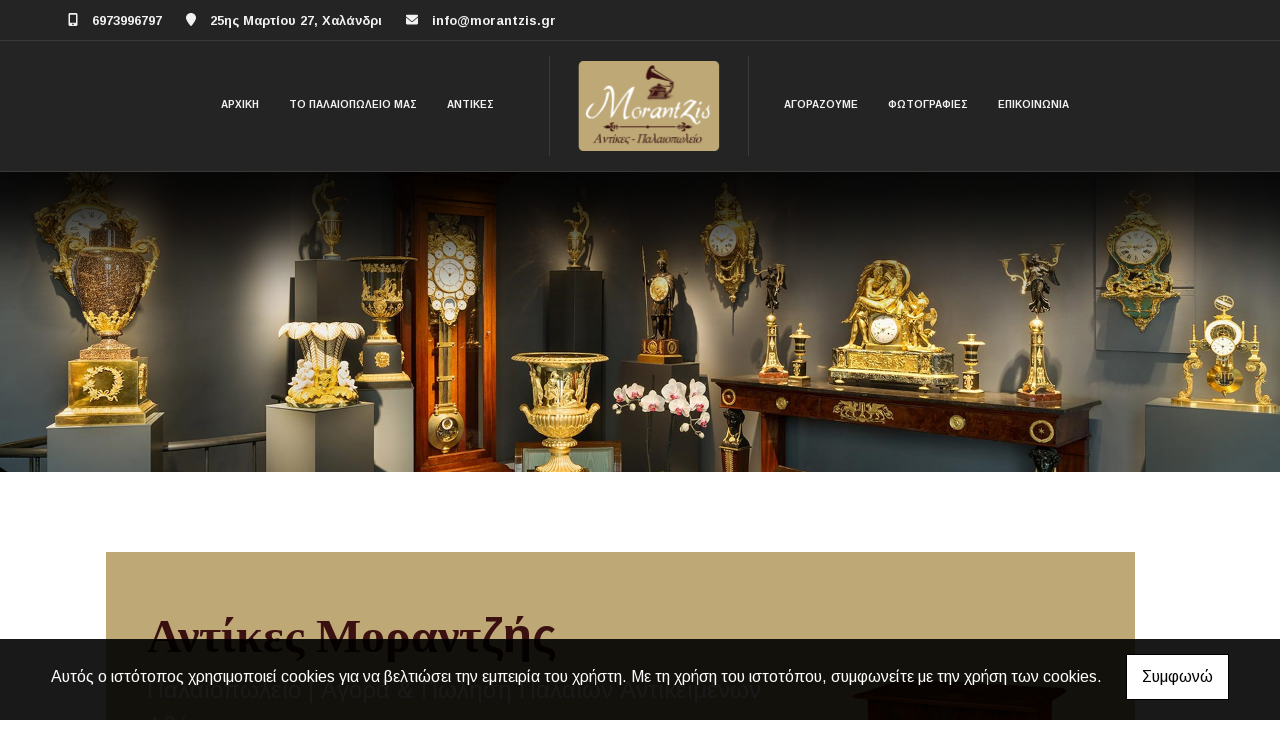

--- FILE ---
content_type: text/html; charset=UTF-8
request_url: https://morantzis.gr/el/palaiopolio-athina-TO-PALAIOPOLEIO-MAS
body_size: 8072
content:
<!DOCTYPE html><html class="no-js" lang="el">
    <head>

        <meta charset="UTF-8">

        <title>Παλαιοπωλείο | Αγορά & Πώληση Παλαιών Αντικειμένων Αθήνα - 4</title>
        <meta name="viewport" content="width=device-width, initial-scale=1">
        <meta name="description" content="Το παλαιοπωλείο μας Αντίκες Μοραντζής το οποίο εδρεύει στην Αθήνα και πιο συγκεκριμένα στο Χαλάνδρι, δημιουργήθηκε πριν πολλά χρόνια από μία ομάδα διαφορετικών ανθρώπων" />
        <meta name="keywords" content="Παλαιοπωλείο Κηφισιά Αττική, Παλαιοπωλείο Νέα Ερυθραία Αττική, Αντίκες Κηφισιά Αττική, Αντίκες Νέα Ερυθραία Αττική,  ΠΑΛΑΙΟΠΩΛΕΙΑ - ΑΝΤΙΚΕΣ,GALLERY MORANTZIS - ΠΑΛΑΙΟΠΩΛΕΙΟ ΑΝΤΙΚΕΣ ΑΘΗΝΑ - ΧΑΛΑΝΔΡΙ - ΑΤΤΙΚΗ - ΑΓΟΡΑΖΩ ΠΑΛΑΙΑ ΕΠΙΠΛΑ - ΑΝΤΙΚΕΣ,Χαλάνδρι,Array" />
        <link rel="shortcut icon" href="https://www.4ty.gr/favicon.ico">

        
        <link rel="alternate" href="https://morantzis.gr/el/palaiopolio-athina-TO-PALAIOPOLEIO-MAS" hreflang="el" />

        <meta property= "og:title" content="ΠΑΛΑΙΟΠΩΛΕΙΑ - ΑΝΤΙΚΕΣ Παλαιοπωλείο Αθήνα | Αγορά & Πώληση Παλαιών Αντικειμένων - Παλαιοπωλείο & Αντίκες Κηφισιά Νέα Ερυθραία Αττική" />
<meta property= "og:type" content="organization" />
<meta property= "og:url" content="https://morantzis.gr/el/palaiopolio-athina-TO-PALAIOPOLEIO-MAS" />
<meta property= "og:image" content="https://content.4ty.gr/merchants/logos/2023/04/22940-palaiopolioathina4-545-6.png" />
<meta property= "og:site_name" content="4ty.gr" />
<meta property= "fb:admins" content="530698414" />
<meta property= "og:description" content="												&nbsp;																					&nbsp;																&nbsp;																																														&nbsp;																									&nbsp;" />
<meta property= "place:location:latitude" content="38.0194539" />
<meta property= "place:location:longitude" content="23.7962028" />
<meta property= "watergategr:contact:street_address" content="25ης Μαρτίου 27" />
<meta property= "watergategr:contact:locality" content="Χαλάνδρι" />
<meta property= "watergategr:contact:region" content="Αθήνα" />
<meta property= "watergategr:contact:postal_code" content="15233" />
<meta property= "watergategr:contact:country_name" content="Greece" />
<meta property= "watergategr:contact:email" content="info@morantzis.gr" />
<meta property= "watergategr:contact:phone_number" content="2106894929" />
<meta property= "og:image" content="https://content.4ty.gr/merchants/photos/2017/09/22940-PALAIOPOLEIA---ANTIKES-GALLERY-MORANTZIS---PALAIOPOLEIO-ANTIKES-ATHINA---HALANDRI---ATTIKI---AGORAZO-PALAIA-EPIPLA---ANTIKES-174981022.jpg" />
<meta property= "og:image" content="https://content.4ty.gr/merchants/photos/2017/09/22940-PALAIOPOLEIA---ANTIKES-GALLERY-MORANTZIS---PALAIOPOLEIO-ANTIKES-ATHINA---HALANDRI---ATTIKI---AGORAZO-PALAIA-EPIPLA---ANTIKES-0106.jpg" />
<meta property= "og:image" content="https://content.4ty.gr/merchants/photos/2017/09/22940-PALAIOPOLEIA---ANTIKES-GALLERY-MORANTZIS---PALAIOPOLEIO-ANTIKES-ATHINA---HALANDRI---ATTIKI---AGORAZO-PALAIA-EPIPLA---ANTIKES-174585034.jpg" />
<meta property= "og:image" content="https://content.4ty.gr/merchants/photos/2017/09/22940-PALAIOPOLEIA---ANTIKES-GALLERY-MORANTZIS---PALAIOPOLEIO-ANTIKES-ATHINA---HALANDRI---ATTIKI---AGORAZO-PALAIA-EPIPLA---ANTIKES-168467014.jpg" />
<meta property= "og:image" content="https://content.4ty.gr/merchants/photos/2017/09/22940-PALAIOPOLEIA---ANTIKES-GALLERY-MORANTZIS---PALAIOPOLEIO-ANTIKES-ATHINA---HALANDRI---ATTIKI---AGORAZO-PALAIA-EPIPLA---ANTIKES-174781010.jpg" />
<meta property= "og:image" content="https://content.4ty.gr/merchants/photos/2017/09/22940-PALAIOPOLEIA---ANTIKES-GALLERY-MORANTZIS---PALAIOPOLEIO-ANTIKES-ATHINA---HALANDRI---ATTIKI---AGORAZO-PALAIA-EPIPLA---ANTIKES-0605.jpg" />
<meta property= "og:image" content="https://content.4ty.gr/merchants/photos/2017/09/22940-PALAIOPOLEIA---ANTIKES-GALLERY-MORANTZIS---PALAIOPOLEIO-ANTIKES-ATHINA---HALANDRI---ATTIKI---AGORAZO-PALAIA-EPIPLA---ANTIKES-0770.jpg" />
<meta property= "og:image" content="https://content.4ty.gr/merchants/photos/2017/09/22940-PALAIOPOLEIA---ANTIKES-GALLERY-MORANTZIS---PALAIOPOLEIO-ANTIKES-ATHINA---HALANDRI---ATTIKI---AGORAZO-PALAIA-EPIPLA---ANTIKES-173875009.jpg" />
<meta property= "og:image" content="https://content.4ty.gr/merchants/photos/2017/09/22940-PALAIOPOLEIA---ANTIKES-GALLERY-MORANTZIS---PALAIOPOLEIO-ANTIKES-ATHINA---HALANDRI---ATTIKI---AGORAZO-PALAIA-EPIPLA---ANTIKES-173894005.jpg" />
<meta property= "og:image" content="https://content.4ty.gr/merchants/photos/2017/09/22940-PALAIOPOLEIA---ANTIKES-GALLERY-MORANTZIS---PALAIOPOLEIO-ANTIKES-ATHINA---HALANDRI---ATTIKI---AGORAZO-PALAIA-EPIPLA---ANTIKES-173973031.jpg" />
<meta property= "og:image" content="https://content.4ty.gr/merchants/photos/2017/09/22940-PALAIOPOLEIA---ANTIKES-GALLERY-MORANTZIS---PALAIOPOLEIO-ANTIKES-ATHINA---HALANDRI---ATTIKI---AGORAZO-PALAIA-EPIPLA---ANTIKES-174108026.jpg" />
<meta property= "og:image" content="https://content.4ty.gr/merchants/photos/2017/09/22940-PALAIOPOLEIA---ANTIKES-GALLERY-MORANTZIS---PALAIOPOLEIO-ANTIKES-ATHINA---HALANDRI---ATTIKI---AGORAZO-PALAIA-EPIPLA---ANTIKES-174226003.jpg" />
<meta property= "og:image" content="https://content.4ty.gr/merchants/photos/2017/09/22940-PALAIOPOLEIA---ANTIKES-GALLERY-MORANTZIS---PALAIOPOLEIO-ANTIKES-ATHINA---HALANDRI---ATTIKI---AGORAZO-PALAIA-EPIPLA---ANTIKES-0782.jpg" />
<meta property= "og:image" content="https://content.4ty.gr/merchants/photos/2017/09/22940-PALAIOPOLEIA---ANTIKES-GALLERY-MORANTZIS---PALAIOPOLEIO-ANTIKES-ATHINA---HALANDRI---ATTIKI---AGORAZO-PALAIA-EPIPLA---ANTIKES-0763.jpg" />
<meta property= "og:image" content="https://content.4ty.gr/merchants/photos/2017/09/22940-PALAIOPOLEIA---ANTIKES-GALLERY-MORANTZIS---PALAIOPOLEIO-ANTIKES-ATHINA---HALANDRI---ATTIKI---AGORAZO-PALAIA-EPIPLA---ANTIKES-0713.jpg" />
<meta property= "og:image" content="https://content.4ty.gr/merchants/photos/2017/09/22940-PALAIOPOLEIA---ANTIKES-GALLERY-MORANTZIS---PALAIOPOLEIO-ANTIKES-ATHINA---HALANDRI---ATTIKI---AGORAZO-PALAIA-EPIPLA---ANTIKES-0611.jpg" />
<meta property= "og:image" content="https://content.4ty.gr/merchants/photos/2017/09/22940-PALAIOPOLEIA---ANTIKES-GALLERY-MORANTZIS---PALAIOPOLEIO-ANTIKES-ATHINA---HALANDRI---ATTIKI---AGORAZO-PALAIA-EPIPLA---ANTIKES-0151.jpg" />
<meta property= "og:image" content="https://content.4ty.gr/merchants/photos/2017/09/22940-PALAIOPOLEIA---ANTIKES-GALLERY-MORANTZIS---PALAIOPOLEIO-ANTIKES-ATHINA---HALANDRI---ATTIKI---AGORAZO-PALAIA-EPIPLA---ANTIKES-0113.jpg" />
<meta property= "og:image" content="https://content.4ty.gr/merchants/photos/2017/09/22940-PALAIOPOLEIA---ANTIKES-GALLERY-MORANTZIS---PALAIOPOLEIO-ANTIKES-ATHINA---HALANDRI---ATTIKI---AGORAZO-PALAIA-EPIPLA---ANTIKES-0094.jpg" />
<meta property= "og:image" content="https://content.4ty.gr/merchants/photos/2017/09/22940-PALAIOPOLEIA---ANTIKES-GALLERY-MORANTZIS---PALAIOPOLEIO-ANTIKES-ATHINA---HALANDRI---ATTIKI---AGORAZO-PALAIA-EPIPLA---ANTIKES-0080.jpg" />

                <link href="https://fonts.googleapis.com/css?family=Arimo:400,700&display=swap&subset=greek-ext" rel="stylesheet">
        <link rel="stylesheet" href="/templates/exhibition-2/vendor/bootstrap/css/bootstrap.min.css" />
        <link rel="stylesheet" href="/templates/exhibition-2/css/main.css" media="screen" />
        <link rel="stylesheet" href="/templates/exhibition-2/template/template.css" media="screen" />
        <link rel="stylesheet" href="/templates/exhibition-2/css/extras.css" media="screen" />

        <script src="https://cdn.jsdelivr.net/npm/appblocks@2.0.3/dist/appblocks.min.js"></script>
        <script src="https://www.google.com/recaptcha/api.js?render=explicit"></script>
        

                <script>
            var galinks = ['4ty.gr', '4tyshop.gr', location.hostname.indexOf('www.') == 0 ? location.hostname.substr(4) : location.hostname];
            (function(i,s,o,g,r,a,m){i['GoogleAnalyticsObject']=r;i[r]=i[r]||function(){
                    (i[r].q=i[r].q||[]).push(arguments)},i[r].l=1*new Date();a=s.createElement(o),
                m=s.getElementsByTagName(o)[0];a.async=1;a.src=g;m.parentNode.insertBefore(a,m)
            })(window,document,'script','//www.google-analytics.com/analytics.js','ga');
            ga('create', 'G-3VBC222EMS', 'auto', {allowLinker: true});
            ga('require', 'linker');
            ga('linker:autoLink', galinks);
            ga('send', 'pageview');
        </script>
        
        
        
        <script>
            var templatePath = "/templates/exhibition-2";
        </script>

                
        
        <!-- <script>
            _atrk_opts = { atrk_acct:"+cqim1akGFL1vg", domain:"4ty.gr" ,dynamic: true};
            (function() { var as = document.createElement('script'); as.type = 'text/javascript'; as.async = true; as.src = "https://d31qbv1cthcecs.cloudfront.net/atrk.js"; var s = document.getElementsByTagName('script')[0];s.parentNode.insertBefore(as, s); })();
        </script> -->
        <!-- <noscript><img src="https://d5nxst8fruw4z.cloudfront.net/atrk.gif?account=+cqim1akGFL1vg" class="no-display" height="1" width="1" alt="noscript image for google" /></noscript> -->

        
    </head>

	<body class="more " style="">

		<script>
  _atrk_opts = { atrk_acct:"QBkaj1a4ZP00Gu", domain:"4ty.gr",dynamic: true};
  (function() { var as = document.createElement('script'); as.type = 'text/javascript'; as.async = true; as.src = "https://d31qbv1cthcecs.cloudfront.net/atrk.js"; var s = document.getElementsByTagName('script')[0];s.parentNode.insertBefore(as, s); })();
</script>
<noscript><img src="https://d5nxst8fruw4z.cloudfront.net/atrk.gif?account=QBkaj1a4ZP00Gu" style="display:none" height="1" width="1" alt="noscript image for google" /></noscript>
<div id="fb-root"></div>
<script>(function(d, s, id) {
  var js, fjs = d.getElementsByTagName(s)[0];
  if (d.getElementById(id)) return;
  js = d.createElement(s); js.id = id;
  js.src = "//connect.facebook.net/en_GB/all.js#xfbml=1&appId=497486486953614";
  fjs.parentNode.insertBefore(js, fjs);
}(document, 'script', 'facebook-jssdk'));
</script>


<header>
    <div id="header-top"  >
    <div class="container">
      <div class="row">


          
            <div class="col-md-8"><div class="contact-info-container">
  
          <span class="contact-info-section">
      
        
                  <span class="fas fa-mobile-alt icon"></span>
          <a href="tel:6973996797">6973996797</a>
        
        
              </span>
          <span class="contact-info-section">
      
        
        
                  <span class="fas fa-map-marker icon"></span>
          <span>25ης Μαρτίου 27, Χαλάνδρι</span>
        
              </span>
          <span class="contact-info-section">
      
        
        
        
                  <span class="fas fa-envelope icon"></span>
          <a href="mailto:info@morantzis.gr">info@morantzis.gr</a>
              </span>
    
  </div></div>
            <div class="col-md-4"><ul class="social-container col-md">

  
  
    
  
    
  
  </ul>


</div>

          
      </div>
    </div>
  </div>



    <div id="header-middle"  ></div>

    <div id="header-bottom"  >
    <div class="container">
      <div class="row">
        


<nav class="navbar navbar-expand-lg navbar-light" id="main-nav">

			<a id="logo" class="navbar-brand" itemscope itemtype="http://schema.org/ImageObject" href="https://morantzis.gr/el/Palaiopoleio-Agora-%26-Polisi-Palaion-Antikeimenon-Athina">
		<meta itemprop="contentUrl" content="https://content.4ty.gr/merchants/logos/2023/04/22940-palaiopolioathina4-545-6.png">
		<meta itemprop="name" content="&Pi;&alpha;&lambda;&alpha;&iota;&omicron;&pi;&omega;&lambda;&epsilon;ί&omicron; &Alpha;&theta;ή&nu;&alpha; | &Alpha;&gamma;&omicron;&rho;ά &amp; &Pi;ώ&lambda;&eta;&sigma;&eta; &Pi;&alpha;&lambda;&alpha;&iota;ώ&nu; &Alpha;&nu;&tau;&iota;&kappa;&epsilon;&iota;&mu;έ&nu;&omega;&nu; - &Pi;&alpha;&lambda;&alpha;&iota;&omicron;&pi;&omega;&lambda;&epsilon;ί&omicron; &amp; &Alpha;&nu;&tau;ί&kappa;&epsilon;&sigmaf; &Kappa;&eta;&phi;&iota;&sigma;&iota;ά &Nu;έ&alpha; &Epsilon;&rho;&upsilon;&theta;&rho;&alpha;ί&alpha; &Alpha;&tau;&tau;&iota;&kappa;ή">
		<img src="https://content.4ty.gr/merchants/logos/2023/04/22940-palaiopolioathina4-545-6.png" alt="Παλαιοπωλείο Αθήνα | Αγορά & Πώληση Παλαιών Αντικειμένων - Παλαιοπωλείο & Αντίκες Κηφισιά Νέα Ερυθραία Αττική" style="" />
	</a>

	<button class="navbar-toggler" type="button" data-toggle="collapse" data-target="#mainNavContent" aria-controls="mainNavContent" aria-expanded="false" aria-label="Toggle navigation">
		<span class="fas fa-bars"></span>
	</button>

	<div class="collapse navbar-collapse" id="mainNavContent">
		<ul class="navbar-nav">

						
			<li class=" nav-item ">
				<a href="https://morantzis.gr/el/Palaiopoleio-Agora-%26-Polisi-Palaion-Antikeimenon-Athina" title="ΑΡΧΙΚΗ" class="nav-link"  style="" target="_self" >
					ΑΡΧΙΚΗ				</a>

				
				</li>
			
			<li class=" nav-item ">
				<a href="https://morantzis.gr/el/palaiopolio-athina-TO-PALAIOPOLEIO-MAS" title="ΤΟ ΠΑΛΑΙΟΠΩΛΕΙΟ ΜΑΣ" class="nav-link"  style="" target="_self" >
					ΤΟ ΠΑΛΑΙΟΠΩΛΕΙΟ ΜΑΣ				</a>

				
				</li>
			
			<li class=" nav-item ">
				<a href="https://morantzis.gr/el/palaiopolio-athina-ANTIKES" title="ΑΝΤΙΚΕΣ" class="nav-link"  style="" target="_self" >
					ΑΝΤΙΚΕΣ				</a>

				
				</li>
			
			<li class=" nav-item ">
				<a href="https://morantzis.gr/el/palaiopolio-athina-AGORAZOYME" title="ΑΓΟΡΑΖΟΥΜΕ" class="nav-link"  style="" target="_self" >
					ΑΓΟΡΑΖΟΥΜΕ				</a>

				
				</li>
			
			<li class=" nav-item ">
				<a href="https://morantzis.gr/el/palaiopolio-athina-Fotografies" title="ΦΩΤΟΓΡΑΦΙΕΣ" class="nav-link"  style="" target="_self" >
					ΦΩΤΟΓΡΑΦΙΕΣ				</a>

				
				</li>
			
			<li class=" nav-item ">
				<a href="https://morantzis.gr/el/palaiopolio-athina-Epikoinonia" title="ΕΠΙΚΟΙΝΩΝΙΑ " class="nav-link"  style="" target="_self" >
					ΕΠΙΚΟΙΝΩΝΙΑ 				</a>

				
				</li>
			
			<li class="nav-item dropdown langs">
							</li>
		</ul>
	</div>
</nav>
      </div>
    </div>
  </div>

  
    <div id="hero-title" class="jumbotron jumbotron-fluid with-header-image">
      <img class="lazyload" alt="hero image" data-src="https://ckfinder.4ty.gr/userfiles/images/antikesmorantzis/palaiopolio-athina16.jpg">
      <div class="container-fluid">
      </div>
    </div>


  
          <!-- Color -->
      <link rel="stylesheet" href="/templates/exhibition-2/template/colors/brown2/color.css" media="screen" />
      <script src="/templates/exhibition-2/template/colors/brown2/color.js"></script>
    
      
    <div id="fb-root"></div>
  <!-- <script async defer crossorigin="anonymous" src="https://connect.facebook.net/el_GR/sdk.js#xfbml=1&version=v23.0&appId=718602401937660&autoLogAppEvents=1"></script> -->

  
    <!-- Google tag (gtag.js) -->
<script async src="https://www.googletagmanager.com/gtag/js?id=G-3VBC222EMS"></script>
<script>
  window.dataLayer = window.dataLayer || [];
  function gtag(){dataLayer.push(arguments);}
  gtag('js', new Date());

  gtag('config', 'G-3VBC222EMS');
</script>
</header>

		<main class="container" id="more">

			<article id="more-content">
				<table border="0" cellpadding="0" cellspacing="0" style="width:97%">
	<tbody>
		<tr>
			<td>
			<div class="row">
			<div class="col-md-1">&nbsp;</div>

			<div class="col-md-10">
			<table align="center" border="0" cellpadding="0" cellspacing="0" style="width:100%">
				<tbody>
					<tr>
						<td>&nbsp;</td>
					</tr>
					<tr>
						<td>&nbsp;</td>
					</tr>
					<tr>
						<td style="background-color:#bea876">
						<table align="center" border="0" cellpadding="0" cellspacing="0" style="width:92%">
							<tbody>
								<tr>
									<td>&nbsp;</td>
								</tr>
								<tr>
									<td>&nbsp;</td>
								</tr>
								<tr>
									<td>
									<div><span style="color:#3a1010"><span style="font-size:48px"><span style="font-family:georgia,serif"><strong>Αντίκες Μοραντ</strong></span><strong>ζής</strong></span></span></div>
									<strong><img alt="" class="col-md-4 img-responsive" src="https://ckfinder.4ty.gr/userfiles/images/antikesmorantzis/palaiopolioathina8.png" style="float:right" /></strong>

									<div><span style="color:#ffffff; font-size:24px">Παλαιοπωλείο | Αγορά &amp; Πώληση Παλαιών Αντικειμένων Αθήνα</span><br />
									<img alt="" src="https://ckfinder.4ty.gr/userfiles/images/antikesmorantzis/palaiopolioathina7.png" style="height:24px; margin-bottom:7px; margin-top:7px; text-align:center; width:234px" /><br />
									<br />
									<span style="color:#ffffff"><span style="font-size:18px">Το παλαιοπωλείο μας &ldquo;</span><strong><span style="font-size:18px">Αντίκες Μοραντζής</span></strong></span><span style="color:#ffffff; font-size:18px">&rdquo; το οποίο εδρεύει στην Αθήνα και πιο συγκεκριμένα στο Χαλάνδρι, δημιουργήθηκε πριν πολλά χρόνια από μία ομάδα διαφορετικών ανθρώπων, που όμως τους ένωνε&nbsp; η αγάπη και το πάθος τους για την συλλογή παλαιών αντικειμένων.&nbsp;</span></div>

									<div>&nbsp;</div>

									<div><span style="color:#ffffff"><span style="font-size:18px">Με την πάροδο των χρόνων και κάνοντας διαρκώς ταξίδια στο εξωτερικό καταφέραμε να αυξήσουμε κατά μεγάλο βαθμό την συλλογή των παλαιών αντικειμένων του παλαιοπωλείου μας.&nbsp;</span></span><span style="color:#ffffff; font-size:18px">Συνεχίζοντας με αμείωτο το ενδιαφέρον έως και σήμερα, συλλέγουμε αντικείμενα από ολόκληρο τον κόσμο και να τα προσφέρουμε σε συλλέκτες, διακοσμητής αλλά και σε ανθρώπους που απλά θέλουν να δώσουν μια διαφορετική νότα στη διακόσμηση του σπιτιού τους.</span></div>
									</td>
								</tr>
							</tbody>
						</table>
						</td>
					</tr>
					<tr>
						<td>
						<div style="text-align:center">&nbsp;</div>
						</td>
					</tr>
					<tr>
						<td style="text-align:center">
						<table align="center" border="0" cellpadding="0" cellspacing="0" style="width:92%">
							<tbody>
								<tr>
									<td>&nbsp;</td>
								</tr>
								<tr>
									<td><img alt="" class="col-md-5 img-responsive" src="https://ckfinder.4ty.gr/userfiles/images/antikesmorantzis/palaiopolio-athina20.jpg" style="float:left; margin:-90px 0px 0px -15px" />
									<div style="text-align:left"><span style="color:#696969"><span style="font-size:18px">Η πολύχρονη πείρα μας στις αγορές του εξωτερικού, δίνει την δυνατότητα στους πελάτες του παλαιοπωλείου μας να βρίσκουν σε εμάς πάντα σε προσιτές τιμές &ldquo;πολύτιμους θησαυρούς&rdquo; του παρελθόντος επισκευασμένους με μεράκι και αγάπη.&nbsp;</span></span></div>

									<div style="text-align:left">&nbsp;</div>

									<div style="text-align:left"><span style="color:#696969"><span style="font-size:18px">Παλιά έπιπλα σε μοναδικές γραμμές, ασημικά και σερβίτσια τσαγιού που ξυπνούν μνήμες του παρελθόντος, πίνακες και αντίκες που κάποτε κοσμούσαν σαλόνια αρχοντικών σπιτιών ανά τον κόσμο και τώρα μπορούν να σας ταξιδέψουν και να σας παρασύρουν σε άλλες εποχές.</span></span></div>

									<div style="text-align:left">&nbsp;</div>

									<div style="text-align:left"><span style="color:#696969"><span style="font-size:18px">Όλο το χρόνο κάνουμε εκπτώσεις σε πελάτες του διαδικτύου ενώ σε ξενοδοχεία και επιχειρήσεις κάνουμε ειδικές τιμές.&nbsp;</span></span></div>

									<div style="text-align:left">&nbsp;</div>

									<div style="text-align:left"><span style="color:#696969"><span style="font-size:18px">Η ομάδα του παλαιοπωλείο μας αποτελείται από έμπειρους ανθρώπους στο χώρο που μπορούν να εκτιμήσουν κάθε παλιό αντικείμενο που διαθέτετε και να προβούν στην αγορά του τοις μετρητοίς, σε περίπτωση που θέλετε να το πουλήσετε.</span></span></div>
									</td>
								</tr>
								<tr>
									<td>&nbsp;</td>
								</tr>
								<tr>
									<td>
									<table border="0" cellpadding="0" cellspacing="0" class="smart-gallery submenu-gallery zoom" style="width:100%">
										<tbody>
											<tr>
												<td><a href="https://ckfinder.4ty.gr/userfiles/images/antikesmorantzis/palaiopolio-athina21.jpg"><img alt="" src="https://ckfinder.4ty.gr/userfiles/images/antikesmorantzis/palaiopolio-athina21.jpg" style="height:300px; width:450px" /></a>&nbsp;<a href="https://ckfinder.4ty.gr/userfiles/images/antikesmorantzis/palaiopolio-athina22.jpg"><img alt="" src="https://ckfinder.4ty.gr/userfiles/images/antikesmorantzis/palaiopolio-athina22.jpg" style="height:300px; width:450px" /></a>&nbsp;<a href="https://ckfinder.4ty.gr/userfiles/images/antikesmorantzis/palaiopolio-athina23.jpg"><img alt="" src="https://ckfinder.4ty.gr/userfiles/images/antikesmorantzis/palaiopolio-athina23.jpg" style="height:300px; width:450px" /></a></td>
											</tr>
										</tbody>
									</table>
									</td>
								</tr>
								<tr>
									<td>&nbsp;</td>
								</tr>
								<tr>
									<td>
									<div><span style="color:#696969"><span style="font-size:18px">Χάρη στην σπάνια συλλογή παλαιών αντικειμένων που διαθέτουμε, την διαρκεί ανανέωσή της, αλλά και τις προσιτές τιμές μας, το παλαιοπωλείο μας &ldquo;Αντίκες Μοραντζής&rdquo; αποτελεί ένα από τα πιο γνωστά παλαιοπωλεία στην Αθήνα και σε όλη την Αττική.&nbsp;</span></span><br />
									&nbsp;</div>
									</td>
								</tr>
								<tr>
									<td><img alt="" src="https://ckfinder.4ty.gr/userfiles/images/antikesmorantzis/palaiopolioathina7.png" style="height:24px; margin-bottom:7px; margin-top:7px; width:234px" /></td>
								</tr>
								<tr>
									<td>
									<div><br />
									<span style="color:#696969"><span style="font-size:18px">Επισκεφτείτε το παλαιοπωλείο μας το οποίο εδρεύει επί της οδού 25ης Μαρτίου 27 και Σόλωνος στο Χαλάνδρι και ετοιμαστείτε για ένα ταξίδι σε διάφορες εποχές μέσα από τα αντικείμενα που θα βρείτε.</span></span></div>
									</td>
								</tr>
							</tbody>
						</table>
						</td>
					</tr>
				</tbody>
			</table>
			</div>

			<div class="col-md-1">&nbsp;</div>
			</div>
			</td>
		</tr>
	</tbody>
</table>			</article>

		</main>

		
<div id="move-top">
  <span class="fas fa-chevron-up"></span>
</div>

<footer id="footer">
  <div class="container-fluid">

    
      <div class="row">

        <div class="col-md-6 left">
                      
                            <link rel="stylesheet" href="https://unpkg.com/leaflet@1.5.1/dist/leaflet.css"
                integrity="sha512-xwE/Az9zrjBIphAcBb3F6JVqxf46+CDLwfLMHloNu6KEQCAWi6HcDUbeOfBIptF7tcCzusKFjFw2yuvEpDL9wQ=="
                crossorigin=""
              />
              <script src="https://unpkg.com/leaflet@1.5.1/dist/leaflet.js"
                integrity="sha512-GffPMF3RvMeYyc1LWMHtK8EbPv0iNZ8/oTtHPx9/cc2ILxQ+u905qIwdpULaqDkyBKgOaB57QTMg7ztg8Jm2Og=="
                crossorigin="" async>
              </script>
              <div id="home-map" class="map-holder osm lazyload" itemscope itemtype="http://schema.org/Map"
                data-x="38.0194539"
                data-y="23.7962028"
              >
              </div>
                    </div>

        <div class="col-md-6 right">
          
    <section class="row contactform">
        <div class="container" id="contact-form">
            <form action="?" method="post" class="row">
                                <div class="col-md-4">
                    <div id="basic-contact-fields">
                        <div class="form-group">
                            <label for="fullName">Ονομ/νυμο</label>
                            <input type="text" class="form-control" id="fullName" name="fullName" required />
                        </div>
                        <div class="form-group">
                            <label for="email">E-mail</label>
                            <input type="email" class="form-control" id="email" name="email" required />
                        </div>
                        <div class="form-group">
                            <label for="phone">Τηλέφωνο</label>
                            <input type="tel" class="form-control" id="phone" name="phone" />
                        </div>
                    </div>


                                                            

                </div>
                <div class="col-md-8 notes-container">
                    <div class="form-group">
                        <label for="notes">Σημειώσεις</label>
                        <textarea class="form-control" id="notes" name="notes"></textarea>
                    </div>
                </div>

                <div class="col-md-12">
                    <div class="form-group actions">
                        <div id="g-recaptcha" class="g-recaptcha" data-sitekey="6LeUnYoUAAAAAFDJYsZBhnd905OPQYG5B9xT1VRm"></div>
                        <button class="btn button inverted" type="submit">Αποστολή</button>
                    </div>
                </div>

            </form>
        </div>
    </section>
              <h1 id="page-title">ΤΟ ΠΑΛΑΙΟΠΩΛΕΙΟ ΜΑΣ</h1>
          <div class="contact-info">
            <div class="contact-info-container">
  
          <span class="contact-info-section">
      
        
                  <span class="fas fa-mobile-alt icon"></span>
          <a href="tel:6973996797">6973996797</a>
        
        
              </span>
          <span class="contact-info-section">
      
        
        
                  <span class="fas fa-map-marker icon"></span>
          <span>25ης Μαρτίου 27, Χαλάνδρι</span>
        
              </span>
          <span class="contact-info-section">
      
        
        
        
                  <span class="fas fa-envelope icon"></span>
          <a href="mailto:info@morantzis.gr">info@morantzis.gr</a>
              </span>
    
  </div>          </div>
          <div class="social">
            <ul class="social-container col-md">

  
  
    
  
    
  
  </ul>


          </div>
          <div class="logo">
            <a id="fourty-logo" href="http://demoplus.4ty.gr/">
              <img class="img-fluid" src="/templates/exhibition-2/images/footer-logo.png" alt="Power by 4ty.gr" />
            </a>
          </div>
        </div>

      </div>

    

  </div>
</footer>
		
        <div id="cookie-notice">
            <p>Αυτός ο ιστότοπος χρησιμοποιεί cookies για να βελτιώσει την εμπειρία του χρήστη. Με τη χρήση του ιστοτόπου, συμφωνείτε με την χρήση των cookies.</p>
            <button id="cookies-agree">Συμφωνώ</button>
        </div>
        
<script>
    // Set all the global data we need.
    var useLocalData = false;
    var headerText = '';
            var headerText = JSON.parse('{"mobile":"6973996797","address":"25\u03b7\u03c2 \u039c\u03b1\u03c1\u03c4\u03af\u03bf\u03c5 27, \u03a7\u03b1\u03bb\u03ac\u03bd\u03b4\u03c1\u03b9","email":"info@morantzis.gr"}');
        var templatePath = "/templates/exhibition-2";
    var domain = "4ty.gr";
    var lang = "el";
    var merchant = {
        lat: 38.0194539,
        lng: 23.7962028,
        eponymia: '&Pi;&alpha;&lambda;&alpha;&iota;&omicron;&pi;&omega;&lambda;&epsilon;ί&omicron; &Alpha;&theta;ή&nu;&alpha; | &Alpha;&gamma;&omicron;&rho;ά &amp; &Pi;ώ&lambda;&eta;&sigma;&eta; &Pi;&alpha;&lambda;&alpha;&iota;ώ&nu; &Alpha;&nu;&tau;&iota;&kappa;&epsilon;&iota;&mu;έ&nu;&omega;&nu; - &Pi;&alpha;&lambda;&alpha;&iota;&omicron;&pi;&omega;&lambda;&epsilon;ί&omicron; &amp; &Alpha;&nu;&tau;ί&kappa;&epsilon;&sigmaf; &Kappa;&eta;&phi;&iota;&sigma;&iota;ά &Nu;έ&alpha; &Epsilon;&rho;&upsilon;&theta;&rho;&alpha;ί&alpha; &Alpha;&tau;&tau;&iota;&kappa;ή',
        address: '25&eta;&sigmaf; &Mu;&alpha;&rho;&tau;ί&omicron;&upsilon; 27, 15233 Χαλάνδρι',
        phones: '2106894929'
    };
    var contact = {
        displayMsg: "false"
    };
    var trans = {
        tel: 'Τηλ.'
    };
    var ads = new Array();
</script>

<script src="/templates/exhibition-2/vendor/jquery-3.4.1.min.js"></script>
<script src="/templates/exhibition-2/vendor/popper.js" defer></script>
<script src="/templates/exhibition-2/vendor/bootstrap/js/bootstrap.min.js" defer></script>
<script src="/templates/exhibition-2/vendor/fontawesome/solid.js" defer></script>
<script src="/templates/exhibition-2/vendor/fontawesome/brands.js" defer></script>
<script src="/templates/exhibition-2/vendor/fontawesome/fontawesome.js" defer></script>
<script src="/templates/exhibition-2/vendor/lazysizes.min.js" async></script>
<script src="/templates/exhibition-2/template/main.js" defer></script>

    <script src="/js/cookies.js" defer></script>


<script>
    function toggleDebugToolbar() {
        $('#debug-toolbar').toggleClass('open');
    }

    $('.debug-content-toggler').on('click', function(e) {
        $(e.target).nextAll('.tab').first().slideToggle('fast');
    });
</script>
		<link rel="stylesheet" href="/templates/submenuextras-master/extras_bs4.css" media="screen" />
		<script src="/templates/submenuextras-master/extras_bs4.js" defer></script>
		
<!-- Root element of PhotoSwipe. Must have class pswp. -->
<div class="pswp" tabindex="-1" role="dialog" aria-hidden="true">

    <!-- Background of PhotoSwipe. 
         It's a separate element as animating opacity is faster than rgba(). -->
    <div class="pswp__bg"></div>

    <!-- Slides wrapper with overflow:hidden. -->
    <div class="pswp__scroll-wrap">

        <!-- Container that holds slides. 
            PhotoSwipe keeps only 3 of them in the DOM to save memory.
            Don't modify these 3 pswp__item elements, data is added later on. -->
        <div class="pswp__container">
            <div class="pswp__item"></div>
            <div class="pswp__item"></div>
            <div class="pswp__item"></div>
        </div>

        <!-- Default (PhotoSwipeUI_Default) interface on top of sliding area. Can be changed. -->
        <div class="pswp__ui pswp__ui--hidden">

            <div class="pswp__top-bar">

                <!--  Controls are self-explanatory. Order can be changed. -->

                <div class="pswp__counter"></div>

                <button class="pswp__button pswp__button--close" title="Close (Esc)"></button>

                <button class="pswp__button pswp__button--share" title="Share"></button>

                <button class="pswp__button pswp__button--fs" title="Toggle fullscreen"></button>

                <button class="pswp__button pswp__button--zoom" title="Zoom in/out"></button>

                <!-- Preloader demo http://codepen.io/dimsemenov/pen/yyBWoR -->
                <!-- element will get class pswp__preloader--active when preloader is running -->
                <div class="pswp__preloader">
                    <div class="pswp__preloader__icn">
                      <div class="pswp__preloader__cut">
                        <div class="pswp__preloader__donut"></div>
                      </div>
                    </div>
                </div>
            </div>

            <div class="pswp__share-modal pswp__share-modal--hidden pswp__single-tap">
                <div class="pswp__share-tooltip"></div> 
            </div>

            <button class="pswp__button pswp__button--arrow--left" title="Previous (arrow left)">
            </button>

            <button class="pswp__button pswp__button--arrow--right" title="Next (arrow right)">
            </button>

            <div class="pswp__caption">
                <div class="pswp__caption__center"></div>
            </div>

        </div>

    </div>

</div>

<link rel="stylesheet" href="/templates/exhibition-2/vendor/photoswipe/photoswipe.css" />
<link rel="stylesheet" href="/templates/exhibition-2/vendor/photoswipe/default-skin/default-skin.css" />
<script src="/templates/exhibition-2/vendor/photoswipe/photoswipe.js"></script>
<script src="/templates/exhibition-2/vendor/photoswipe/photoswipe-ui-default.js"></script>
<script src="/templates/exhibition-2/js/init_photoswipe.js" defer></script>

	</body>
</html>


--- FILE ---
content_type: text/html; charset=utf-8
request_url: https://www.google.com/recaptcha/api2/anchor?ar=1&k=6LeUnYoUAAAAAFDJYsZBhnd905OPQYG5B9xT1VRm&co=aHR0cHM6Ly9tb3JhbnR6aXMuZ3I6NDQz&hl=en&v=N67nZn4AqZkNcbeMu4prBgzg&size=normal&anchor-ms=20000&execute-ms=30000&cb=jv6tjtmapo0k
body_size: 49397
content:
<!DOCTYPE HTML><html dir="ltr" lang="en"><head><meta http-equiv="Content-Type" content="text/html; charset=UTF-8">
<meta http-equiv="X-UA-Compatible" content="IE=edge">
<title>reCAPTCHA</title>
<style type="text/css">
/* cyrillic-ext */
@font-face {
  font-family: 'Roboto';
  font-style: normal;
  font-weight: 400;
  font-stretch: 100%;
  src: url(//fonts.gstatic.com/s/roboto/v48/KFO7CnqEu92Fr1ME7kSn66aGLdTylUAMa3GUBHMdazTgWw.woff2) format('woff2');
  unicode-range: U+0460-052F, U+1C80-1C8A, U+20B4, U+2DE0-2DFF, U+A640-A69F, U+FE2E-FE2F;
}
/* cyrillic */
@font-face {
  font-family: 'Roboto';
  font-style: normal;
  font-weight: 400;
  font-stretch: 100%;
  src: url(//fonts.gstatic.com/s/roboto/v48/KFO7CnqEu92Fr1ME7kSn66aGLdTylUAMa3iUBHMdazTgWw.woff2) format('woff2');
  unicode-range: U+0301, U+0400-045F, U+0490-0491, U+04B0-04B1, U+2116;
}
/* greek-ext */
@font-face {
  font-family: 'Roboto';
  font-style: normal;
  font-weight: 400;
  font-stretch: 100%;
  src: url(//fonts.gstatic.com/s/roboto/v48/KFO7CnqEu92Fr1ME7kSn66aGLdTylUAMa3CUBHMdazTgWw.woff2) format('woff2');
  unicode-range: U+1F00-1FFF;
}
/* greek */
@font-face {
  font-family: 'Roboto';
  font-style: normal;
  font-weight: 400;
  font-stretch: 100%;
  src: url(//fonts.gstatic.com/s/roboto/v48/KFO7CnqEu92Fr1ME7kSn66aGLdTylUAMa3-UBHMdazTgWw.woff2) format('woff2');
  unicode-range: U+0370-0377, U+037A-037F, U+0384-038A, U+038C, U+038E-03A1, U+03A3-03FF;
}
/* math */
@font-face {
  font-family: 'Roboto';
  font-style: normal;
  font-weight: 400;
  font-stretch: 100%;
  src: url(//fonts.gstatic.com/s/roboto/v48/KFO7CnqEu92Fr1ME7kSn66aGLdTylUAMawCUBHMdazTgWw.woff2) format('woff2');
  unicode-range: U+0302-0303, U+0305, U+0307-0308, U+0310, U+0312, U+0315, U+031A, U+0326-0327, U+032C, U+032F-0330, U+0332-0333, U+0338, U+033A, U+0346, U+034D, U+0391-03A1, U+03A3-03A9, U+03B1-03C9, U+03D1, U+03D5-03D6, U+03F0-03F1, U+03F4-03F5, U+2016-2017, U+2034-2038, U+203C, U+2040, U+2043, U+2047, U+2050, U+2057, U+205F, U+2070-2071, U+2074-208E, U+2090-209C, U+20D0-20DC, U+20E1, U+20E5-20EF, U+2100-2112, U+2114-2115, U+2117-2121, U+2123-214F, U+2190, U+2192, U+2194-21AE, U+21B0-21E5, U+21F1-21F2, U+21F4-2211, U+2213-2214, U+2216-22FF, U+2308-230B, U+2310, U+2319, U+231C-2321, U+2336-237A, U+237C, U+2395, U+239B-23B7, U+23D0, U+23DC-23E1, U+2474-2475, U+25AF, U+25B3, U+25B7, U+25BD, U+25C1, U+25CA, U+25CC, U+25FB, U+266D-266F, U+27C0-27FF, U+2900-2AFF, U+2B0E-2B11, U+2B30-2B4C, U+2BFE, U+3030, U+FF5B, U+FF5D, U+1D400-1D7FF, U+1EE00-1EEFF;
}
/* symbols */
@font-face {
  font-family: 'Roboto';
  font-style: normal;
  font-weight: 400;
  font-stretch: 100%;
  src: url(//fonts.gstatic.com/s/roboto/v48/KFO7CnqEu92Fr1ME7kSn66aGLdTylUAMaxKUBHMdazTgWw.woff2) format('woff2');
  unicode-range: U+0001-000C, U+000E-001F, U+007F-009F, U+20DD-20E0, U+20E2-20E4, U+2150-218F, U+2190, U+2192, U+2194-2199, U+21AF, U+21E6-21F0, U+21F3, U+2218-2219, U+2299, U+22C4-22C6, U+2300-243F, U+2440-244A, U+2460-24FF, U+25A0-27BF, U+2800-28FF, U+2921-2922, U+2981, U+29BF, U+29EB, U+2B00-2BFF, U+4DC0-4DFF, U+FFF9-FFFB, U+10140-1018E, U+10190-1019C, U+101A0, U+101D0-101FD, U+102E0-102FB, U+10E60-10E7E, U+1D2C0-1D2D3, U+1D2E0-1D37F, U+1F000-1F0FF, U+1F100-1F1AD, U+1F1E6-1F1FF, U+1F30D-1F30F, U+1F315, U+1F31C, U+1F31E, U+1F320-1F32C, U+1F336, U+1F378, U+1F37D, U+1F382, U+1F393-1F39F, U+1F3A7-1F3A8, U+1F3AC-1F3AF, U+1F3C2, U+1F3C4-1F3C6, U+1F3CA-1F3CE, U+1F3D4-1F3E0, U+1F3ED, U+1F3F1-1F3F3, U+1F3F5-1F3F7, U+1F408, U+1F415, U+1F41F, U+1F426, U+1F43F, U+1F441-1F442, U+1F444, U+1F446-1F449, U+1F44C-1F44E, U+1F453, U+1F46A, U+1F47D, U+1F4A3, U+1F4B0, U+1F4B3, U+1F4B9, U+1F4BB, U+1F4BF, U+1F4C8-1F4CB, U+1F4D6, U+1F4DA, U+1F4DF, U+1F4E3-1F4E6, U+1F4EA-1F4ED, U+1F4F7, U+1F4F9-1F4FB, U+1F4FD-1F4FE, U+1F503, U+1F507-1F50B, U+1F50D, U+1F512-1F513, U+1F53E-1F54A, U+1F54F-1F5FA, U+1F610, U+1F650-1F67F, U+1F687, U+1F68D, U+1F691, U+1F694, U+1F698, U+1F6AD, U+1F6B2, U+1F6B9-1F6BA, U+1F6BC, U+1F6C6-1F6CF, U+1F6D3-1F6D7, U+1F6E0-1F6EA, U+1F6F0-1F6F3, U+1F6F7-1F6FC, U+1F700-1F7FF, U+1F800-1F80B, U+1F810-1F847, U+1F850-1F859, U+1F860-1F887, U+1F890-1F8AD, U+1F8B0-1F8BB, U+1F8C0-1F8C1, U+1F900-1F90B, U+1F93B, U+1F946, U+1F984, U+1F996, U+1F9E9, U+1FA00-1FA6F, U+1FA70-1FA7C, U+1FA80-1FA89, U+1FA8F-1FAC6, U+1FACE-1FADC, U+1FADF-1FAE9, U+1FAF0-1FAF8, U+1FB00-1FBFF;
}
/* vietnamese */
@font-face {
  font-family: 'Roboto';
  font-style: normal;
  font-weight: 400;
  font-stretch: 100%;
  src: url(//fonts.gstatic.com/s/roboto/v48/KFO7CnqEu92Fr1ME7kSn66aGLdTylUAMa3OUBHMdazTgWw.woff2) format('woff2');
  unicode-range: U+0102-0103, U+0110-0111, U+0128-0129, U+0168-0169, U+01A0-01A1, U+01AF-01B0, U+0300-0301, U+0303-0304, U+0308-0309, U+0323, U+0329, U+1EA0-1EF9, U+20AB;
}
/* latin-ext */
@font-face {
  font-family: 'Roboto';
  font-style: normal;
  font-weight: 400;
  font-stretch: 100%;
  src: url(//fonts.gstatic.com/s/roboto/v48/KFO7CnqEu92Fr1ME7kSn66aGLdTylUAMa3KUBHMdazTgWw.woff2) format('woff2');
  unicode-range: U+0100-02BA, U+02BD-02C5, U+02C7-02CC, U+02CE-02D7, U+02DD-02FF, U+0304, U+0308, U+0329, U+1D00-1DBF, U+1E00-1E9F, U+1EF2-1EFF, U+2020, U+20A0-20AB, U+20AD-20C0, U+2113, U+2C60-2C7F, U+A720-A7FF;
}
/* latin */
@font-face {
  font-family: 'Roboto';
  font-style: normal;
  font-weight: 400;
  font-stretch: 100%;
  src: url(//fonts.gstatic.com/s/roboto/v48/KFO7CnqEu92Fr1ME7kSn66aGLdTylUAMa3yUBHMdazQ.woff2) format('woff2');
  unicode-range: U+0000-00FF, U+0131, U+0152-0153, U+02BB-02BC, U+02C6, U+02DA, U+02DC, U+0304, U+0308, U+0329, U+2000-206F, U+20AC, U+2122, U+2191, U+2193, U+2212, U+2215, U+FEFF, U+FFFD;
}
/* cyrillic-ext */
@font-face {
  font-family: 'Roboto';
  font-style: normal;
  font-weight: 500;
  font-stretch: 100%;
  src: url(//fonts.gstatic.com/s/roboto/v48/KFO7CnqEu92Fr1ME7kSn66aGLdTylUAMa3GUBHMdazTgWw.woff2) format('woff2');
  unicode-range: U+0460-052F, U+1C80-1C8A, U+20B4, U+2DE0-2DFF, U+A640-A69F, U+FE2E-FE2F;
}
/* cyrillic */
@font-face {
  font-family: 'Roboto';
  font-style: normal;
  font-weight: 500;
  font-stretch: 100%;
  src: url(//fonts.gstatic.com/s/roboto/v48/KFO7CnqEu92Fr1ME7kSn66aGLdTylUAMa3iUBHMdazTgWw.woff2) format('woff2');
  unicode-range: U+0301, U+0400-045F, U+0490-0491, U+04B0-04B1, U+2116;
}
/* greek-ext */
@font-face {
  font-family: 'Roboto';
  font-style: normal;
  font-weight: 500;
  font-stretch: 100%;
  src: url(//fonts.gstatic.com/s/roboto/v48/KFO7CnqEu92Fr1ME7kSn66aGLdTylUAMa3CUBHMdazTgWw.woff2) format('woff2');
  unicode-range: U+1F00-1FFF;
}
/* greek */
@font-face {
  font-family: 'Roboto';
  font-style: normal;
  font-weight: 500;
  font-stretch: 100%;
  src: url(//fonts.gstatic.com/s/roboto/v48/KFO7CnqEu92Fr1ME7kSn66aGLdTylUAMa3-UBHMdazTgWw.woff2) format('woff2');
  unicode-range: U+0370-0377, U+037A-037F, U+0384-038A, U+038C, U+038E-03A1, U+03A3-03FF;
}
/* math */
@font-face {
  font-family: 'Roboto';
  font-style: normal;
  font-weight: 500;
  font-stretch: 100%;
  src: url(//fonts.gstatic.com/s/roboto/v48/KFO7CnqEu92Fr1ME7kSn66aGLdTylUAMawCUBHMdazTgWw.woff2) format('woff2');
  unicode-range: U+0302-0303, U+0305, U+0307-0308, U+0310, U+0312, U+0315, U+031A, U+0326-0327, U+032C, U+032F-0330, U+0332-0333, U+0338, U+033A, U+0346, U+034D, U+0391-03A1, U+03A3-03A9, U+03B1-03C9, U+03D1, U+03D5-03D6, U+03F0-03F1, U+03F4-03F5, U+2016-2017, U+2034-2038, U+203C, U+2040, U+2043, U+2047, U+2050, U+2057, U+205F, U+2070-2071, U+2074-208E, U+2090-209C, U+20D0-20DC, U+20E1, U+20E5-20EF, U+2100-2112, U+2114-2115, U+2117-2121, U+2123-214F, U+2190, U+2192, U+2194-21AE, U+21B0-21E5, U+21F1-21F2, U+21F4-2211, U+2213-2214, U+2216-22FF, U+2308-230B, U+2310, U+2319, U+231C-2321, U+2336-237A, U+237C, U+2395, U+239B-23B7, U+23D0, U+23DC-23E1, U+2474-2475, U+25AF, U+25B3, U+25B7, U+25BD, U+25C1, U+25CA, U+25CC, U+25FB, U+266D-266F, U+27C0-27FF, U+2900-2AFF, U+2B0E-2B11, U+2B30-2B4C, U+2BFE, U+3030, U+FF5B, U+FF5D, U+1D400-1D7FF, U+1EE00-1EEFF;
}
/* symbols */
@font-face {
  font-family: 'Roboto';
  font-style: normal;
  font-weight: 500;
  font-stretch: 100%;
  src: url(//fonts.gstatic.com/s/roboto/v48/KFO7CnqEu92Fr1ME7kSn66aGLdTylUAMaxKUBHMdazTgWw.woff2) format('woff2');
  unicode-range: U+0001-000C, U+000E-001F, U+007F-009F, U+20DD-20E0, U+20E2-20E4, U+2150-218F, U+2190, U+2192, U+2194-2199, U+21AF, U+21E6-21F0, U+21F3, U+2218-2219, U+2299, U+22C4-22C6, U+2300-243F, U+2440-244A, U+2460-24FF, U+25A0-27BF, U+2800-28FF, U+2921-2922, U+2981, U+29BF, U+29EB, U+2B00-2BFF, U+4DC0-4DFF, U+FFF9-FFFB, U+10140-1018E, U+10190-1019C, U+101A0, U+101D0-101FD, U+102E0-102FB, U+10E60-10E7E, U+1D2C0-1D2D3, U+1D2E0-1D37F, U+1F000-1F0FF, U+1F100-1F1AD, U+1F1E6-1F1FF, U+1F30D-1F30F, U+1F315, U+1F31C, U+1F31E, U+1F320-1F32C, U+1F336, U+1F378, U+1F37D, U+1F382, U+1F393-1F39F, U+1F3A7-1F3A8, U+1F3AC-1F3AF, U+1F3C2, U+1F3C4-1F3C6, U+1F3CA-1F3CE, U+1F3D4-1F3E0, U+1F3ED, U+1F3F1-1F3F3, U+1F3F5-1F3F7, U+1F408, U+1F415, U+1F41F, U+1F426, U+1F43F, U+1F441-1F442, U+1F444, U+1F446-1F449, U+1F44C-1F44E, U+1F453, U+1F46A, U+1F47D, U+1F4A3, U+1F4B0, U+1F4B3, U+1F4B9, U+1F4BB, U+1F4BF, U+1F4C8-1F4CB, U+1F4D6, U+1F4DA, U+1F4DF, U+1F4E3-1F4E6, U+1F4EA-1F4ED, U+1F4F7, U+1F4F9-1F4FB, U+1F4FD-1F4FE, U+1F503, U+1F507-1F50B, U+1F50D, U+1F512-1F513, U+1F53E-1F54A, U+1F54F-1F5FA, U+1F610, U+1F650-1F67F, U+1F687, U+1F68D, U+1F691, U+1F694, U+1F698, U+1F6AD, U+1F6B2, U+1F6B9-1F6BA, U+1F6BC, U+1F6C6-1F6CF, U+1F6D3-1F6D7, U+1F6E0-1F6EA, U+1F6F0-1F6F3, U+1F6F7-1F6FC, U+1F700-1F7FF, U+1F800-1F80B, U+1F810-1F847, U+1F850-1F859, U+1F860-1F887, U+1F890-1F8AD, U+1F8B0-1F8BB, U+1F8C0-1F8C1, U+1F900-1F90B, U+1F93B, U+1F946, U+1F984, U+1F996, U+1F9E9, U+1FA00-1FA6F, U+1FA70-1FA7C, U+1FA80-1FA89, U+1FA8F-1FAC6, U+1FACE-1FADC, U+1FADF-1FAE9, U+1FAF0-1FAF8, U+1FB00-1FBFF;
}
/* vietnamese */
@font-face {
  font-family: 'Roboto';
  font-style: normal;
  font-weight: 500;
  font-stretch: 100%;
  src: url(//fonts.gstatic.com/s/roboto/v48/KFO7CnqEu92Fr1ME7kSn66aGLdTylUAMa3OUBHMdazTgWw.woff2) format('woff2');
  unicode-range: U+0102-0103, U+0110-0111, U+0128-0129, U+0168-0169, U+01A0-01A1, U+01AF-01B0, U+0300-0301, U+0303-0304, U+0308-0309, U+0323, U+0329, U+1EA0-1EF9, U+20AB;
}
/* latin-ext */
@font-face {
  font-family: 'Roboto';
  font-style: normal;
  font-weight: 500;
  font-stretch: 100%;
  src: url(//fonts.gstatic.com/s/roboto/v48/KFO7CnqEu92Fr1ME7kSn66aGLdTylUAMa3KUBHMdazTgWw.woff2) format('woff2');
  unicode-range: U+0100-02BA, U+02BD-02C5, U+02C7-02CC, U+02CE-02D7, U+02DD-02FF, U+0304, U+0308, U+0329, U+1D00-1DBF, U+1E00-1E9F, U+1EF2-1EFF, U+2020, U+20A0-20AB, U+20AD-20C0, U+2113, U+2C60-2C7F, U+A720-A7FF;
}
/* latin */
@font-face {
  font-family: 'Roboto';
  font-style: normal;
  font-weight: 500;
  font-stretch: 100%;
  src: url(//fonts.gstatic.com/s/roboto/v48/KFO7CnqEu92Fr1ME7kSn66aGLdTylUAMa3yUBHMdazQ.woff2) format('woff2');
  unicode-range: U+0000-00FF, U+0131, U+0152-0153, U+02BB-02BC, U+02C6, U+02DA, U+02DC, U+0304, U+0308, U+0329, U+2000-206F, U+20AC, U+2122, U+2191, U+2193, U+2212, U+2215, U+FEFF, U+FFFD;
}
/* cyrillic-ext */
@font-face {
  font-family: 'Roboto';
  font-style: normal;
  font-weight: 900;
  font-stretch: 100%;
  src: url(//fonts.gstatic.com/s/roboto/v48/KFO7CnqEu92Fr1ME7kSn66aGLdTylUAMa3GUBHMdazTgWw.woff2) format('woff2');
  unicode-range: U+0460-052F, U+1C80-1C8A, U+20B4, U+2DE0-2DFF, U+A640-A69F, U+FE2E-FE2F;
}
/* cyrillic */
@font-face {
  font-family: 'Roboto';
  font-style: normal;
  font-weight: 900;
  font-stretch: 100%;
  src: url(//fonts.gstatic.com/s/roboto/v48/KFO7CnqEu92Fr1ME7kSn66aGLdTylUAMa3iUBHMdazTgWw.woff2) format('woff2');
  unicode-range: U+0301, U+0400-045F, U+0490-0491, U+04B0-04B1, U+2116;
}
/* greek-ext */
@font-face {
  font-family: 'Roboto';
  font-style: normal;
  font-weight: 900;
  font-stretch: 100%;
  src: url(//fonts.gstatic.com/s/roboto/v48/KFO7CnqEu92Fr1ME7kSn66aGLdTylUAMa3CUBHMdazTgWw.woff2) format('woff2');
  unicode-range: U+1F00-1FFF;
}
/* greek */
@font-face {
  font-family: 'Roboto';
  font-style: normal;
  font-weight: 900;
  font-stretch: 100%;
  src: url(//fonts.gstatic.com/s/roboto/v48/KFO7CnqEu92Fr1ME7kSn66aGLdTylUAMa3-UBHMdazTgWw.woff2) format('woff2');
  unicode-range: U+0370-0377, U+037A-037F, U+0384-038A, U+038C, U+038E-03A1, U+03A3-03FF;
}
/* math */
@font-face {
  font-family: 'Roboto';
  font-style: normal;
  font-weight: 900;
  font-stretch: 100%;
  src: url(//fonts.gstatic.com/s/roboto/v48/KFO7CnqEu92Fr1ME7kSn66aGLdTylUAMawCUBHMdazTgWw.woff2) format('woff2');
  unicode-range: U+0302-0303, U+0305, U+0307-0308, U+0310, U+0312, U+0315, U+031A, U+0326-0327, U+032C, U+032F-0330, U+0332-0333, U+0338, U+033A, U+0346, U+034D, U+0391-03A1, U+03A3-03A9, U+03B1-03C9, U+03D1, U+03D5-03D6, U+03F0-03F1, U+03F4-03F5, U+2016-2017, U+2034-2038, U+203C, U+2040, U+2043, U+2047, U+2050, U+2057, U+205F, U+2070-2071, U+2074-208E, U+2090-209C, U+20D0-20DC, U+20E1, U+20E5-20EF, U+2100-2112, U+2114-2115, U+2117-2121, U+2123-214F, U+2190, U+2192, U+2194-21AE, U+21B0-21E5, U+21F1-21F2, U+21F4-2211, U+2213-2214, U+2216-22FF, U+2308-230B, U+2310, U+2319, U+231C-2321, U+2336-237A, U+237C, U+2395, U+239B-23B7, U+23D0, U+23DC-23E1, U+2474-2475, U+25AF, U+25B3, U+25B7, U+25BD, U+25C1, U+25CA, U+25CC, U+25FB, U+266D-266F, U+27C0-27FF, U+2900-2AFF, U+2B0E-2B11, U+2B30-2B4C, U+2BFE, U+3030, U+FF5B, U+FF5D, U+1D400-1D7FF, U+1EE00-1EEFF;
}
/* symbols */
@font-face {
  font-family: 'Roboto';
  font-style: normal;
  font-weight: 900;
  font-stretch: 100%;
  src: url(//fonts.gstatic.com/s/roboto/v48/KFO7CnqEu92Fr1ME7kSn66aGLdTylUAMaxKUBHMdazTgWw.woff2) format('woff2');
  unicode-range: U+0001-000C, U+000E-001F, U+007F-009F, U+20DD-20E0, U+20E2-20E4, U+2150-218F, U+2190, U+2192, U+2194-2199, U+21AF, U+21E6-21F0, U+21F3, U+2218-2219, U+2299, U+22C4-22C6, U+2300-243F, U+2440-244A, U+2460-24FF, U+25A0-27BF, U+2800-28FF, U+2921-2922, U+2981, U+29BF, U+29EB, U+2B00-2BFF, U+4DC0-4DFF, U+FFF9-FFFB, U+10140-1018E, U+10190-1019C, U+101A0, U+101D0-101FD, U+102E0-102FB, U+10E60-10E7E, U+1D2C0-1D2D3, U+1D2E0-1D37F, U+1F000-1F0FF, U+1F100-1F1AD, U+1F1E6-1F1FF, U+1F30D-1F30F, U+1F315, U+1F31C, U+1F31E, U+1F320-1F32C, U+1F336, U+1F378, U+1F37D, U+1F382, U+1F393-1F39F, U+1F3A7-1F3A8, U+1F3AC-1F3AF, U+1F3C2, U+1F3C4-1F3C6, U+1F3CA-1F3CE, U+1F3D4-1F3E0, U+1F3ED, U+1F3F1-1F3F3, U+1F3F5-1F3F7, U+1F408, U+1F415, U+1F41F, U+1F426, U+1F43F, U+1F441-1F442, U+1F444, U+1F446-1F449, U+1F44C-1F44E, U+1F453, U+1F46A, U+1F47D, U+1F4A3, U+1F4B0, U+1F4B3, U+1F4B9, U+1F4BB, U+1F4BF, U+1F4C8-1F4CB, U+1F4D6, U+1F4DA, U+1F4DF, U+1F4E3-1F4E6, U+1F4EA-1F4ED, U+1F4F7, U+1F4F9-1F4FB, U+1F4FD-1F4FE, U+1F503, U+1F507-1F50B, U+1F50D, U+1F512-1F513, U+1F53E-1F54A, U+1F54F-1F5FA, U+1F610, U+1F650-1F67F, U+1F687, U+1F68D, U+1F691, U+1F694, U+1F698, U+1F6AD, U+1F6B2, U+1F6B9-1F6BA, U+1F6BC, U+1F6C6-1F6CF, U+1F6D3-1F6D7, U+1F6E0-1F6EA, U+1F6F0-1F6F3, U+1F6F7-1F6FC, U+1F700-1F7FF, U+1F800-1F80B, U+1F810-1F847, U+1F850-1F859, U+1F860-1F887, U+1F890-1F8AD, U+1F8B0-1F8BB, U+1F8C0-1F8C1, U+1F900-1F90B, U+1F93B, U+1F946, U+1F984, U+1F996, U+1F9E9, U+1FA00-1FA6F, U+1FA70-1FA7C, U+1FA80-1FA89, U+1FA8F-1FAC6, U+1FACE-1FADC, U+1FADF-1FAE9, U+1FAF0-1FAF8, U+1FB00-1FBFF;
}
/* vietnamese */
@font-face {
  font-family: 'Roboto';
  font-style: normal;
  font-weight: 900;
  font-stretch: 100%;
  src: url(//fonts.gstatic.com/s/roboto/v48/KFO7CnqEu92Fr1ME7kSn66aGLdTylUAMa3OUBHMdazTgWw.woff2) format('woff2');
  unicode-range: U+0102-0103, U+0110-0111, U+0128-0129, U+0168-0169, U+01A0-01A1, U+01AF-01B0, U+0300-0301, U+0303-0304, U+0308-0309, U+0323, U+0329, U+1EA0-1EF9, U+20AB;
}
/* latin-ext */
@font-face {
  font-family: 'Roboto';
  font-style: normal;
  font-weight: 900;
  font-stretch: 100%;
  src: url(//fonts.gstatic.com/s/roboto/v48/KFO7CnqEu92Fr1ME7kSn66aGLdTylUAMa3KUBHMdazTgWw.woff2) format('woff2');
  unicode-range: U+0100-02BA, U+02BD-02C5, U+02C7-02CC, U+02CE-02D7, U+02DD-02FF, U+0304, U+0308, U+0329, U+1D00-1DBF, U+1E00-1E9F, U+1EF2-1EFF, U+2020, U+20A0-20AB, U+20AD-20C0, U+2113, U+2C60-2C7F, U+A720-A7FF;
}
/* latin */
@font-face {
  font-family: 'Roboto';
  font-style: normal;
  font-weight: 900;
  font-stretch: 100%;
  src: url(//fonts.gstatic.com/s/roboto/v48/KFO7CnqEu92Fr1ME7kSn66aGLdTylUAMa3yUBHMdazQ.woff2) format('woff2');
  unicode-range: U+0000-00FF, U+0131, U+0152-0153, U+02BB-02BC, U+02C6, U+02DA, U+02DC, U+0304, U+0308, U+0329, U+2000-206F, U+20AC, U+2122, U+2191, U+2193, U+2212, U+2215, U+FEFF, U+FFFD;
}

</style>
<link rel="stylesheet" type="text/css" href="https://www.gstatic.com/recaptcha/releases/N67nZn4AqZkNcbeMu4prBgzg/styles__ltr.css">
<script nonce="cPijD76zWOljmXsWfKzC7Q" type="text/javascript">window['__recaptcha_api'] = 'https://www.google.com/recaptcha/api2/';</script>
<script type="text/javascript" src="https://www.gstatic.com/recaptcha/releases/N67nZn4AqZkNcbeMu4prBgzg/recaptcha__en.js" nonce="cPijD76zWOljmXsWfKzC7Q">
      
    </script></head>
<body><div id="rc-anchor-alert" class="rc-anchor-alert"></div>
<input type="hidden" id="recaptcha-token" value="[base64]">
<script type="text/javascript" nonce="cPijD76zWOljmXsWfKzC7Q">
      recaptcha.anchor.Main.init("[\x22ainput\x22,[\x22bgdata\x22,\x22\x22,\[base64]/[base64]/[base64]/[base64]/[base64]/UltsKytdPUU6KEU8MjA0OD9SW2wrK109RT4+NnwxOTI6KChFJjY0NTEyKT09NTUyOTYmJk0rMTxjLmxlbmd0aCYmKGMuY2hhckNvZGVBdChNKzEpJjY0NTEyKT09NTYzMjA/[base64]/[base64]/[base64]/[base64]/[base64]/[base64]/[base64]\x22,\[base64]\\u003d\x22,\x22esK1wqx6w5PCsX/CpMKPScKGY8OnwoofJcOqw65DwpbDi8OubWMYS8K+w5lDZMK9eEHDjcOjwrhYWcOHw4nCuQ7Ctgkxwqs0wqdIX8KYfMKFOxXDlVFYacKswrXDkcKBw6PDjcKUw4fDjxvClnjCjsKewp/CgcKPw5bCjzbDlcKmFcKfZl/Dl8OqwqPDjsOtw6/Cj8OmwqMXY8KwwrdnQzUSwrQhwq45FcKqwrTDp1/Dn8KIw6LCj8OaKF9WwoMlwpXCrMKjwoYZCcKwLE7DscO3woLCkMOfwoLCswnDgwjCmsOkw5LDpMOCwq8awqVLPsOPwpcHwoxMS8OTwq4OUMKew4VZZMKSwrt+w6hhw6XCjArDkT7Co2XCu8OxKcKUw7ZGwqzDvcO1I8OcCgMJFcK5UyppfcODKMKORsOLCcOCwpPDkG/DhsKGw5XCrDLDqBhMajPCtysKw7lQw7gnwo3CsjjDtR3DssK9D8Okwolkwr7DvsKIw6fDv2p1VMKvMcKRw7DCpsOxGA92KWPCj24Awq7DkHlcw7bCt1TCsHBrw4M/[base64]/wqohcUbCvcOHdwl7wrjDtMKDw5gqw5jCvi0lw5k2wrdkSXfDlAgmw4jDhMO/[base64]/CqcOERUR1DgZdK1kIwqbDuGJ4YMOcwq85wplvMMKnDsKxC8KJw6DDvsKAA8OrwpfCm8KUw74ew7cHw7Q4c8K5fjNRwrjDkMOGworCj8OYwovDnWPCvX/Dk8OLwqFIwrbCq8KDQMKYwqxnXcOmw4DCohMfAMK8wqoJw48fwpfDscKLwr9uMsKhTsK2wr7DrTvCmk/DlWRwTjU8F3/CsMKMEMOXFXpABXTDlCNHDj0Rw6gpY1nDlyoOLibCuDF7wpRgwppwC8OYf8Oawr3Ds8OpScKYw4cjGhE3ecKfwprDoMOywqh9w4k/w5zDk8KTW8OqwqMCVcKowpkRw63CqsO4w5NcDMKQAcOjd8OYw7ZBw7pSw5QCw4HCoRA4w5bCicKCw7dxB8K9NArCgcKpe3rCpEvDlcOOwrDDjwMDw4DCpcOVdMOgbsOiwoQHRH5UwqvDlsOtwpA/dWXDp8KhwrHDhkMfw7DDlcONYEjCrcOXLAzCm8O8GB3Cg3EzwrbCjhTDhTp0wr9OaMKJAG9cw4LCp8Khw4DDksKkwrXDlVxnGcK5w7vCi8KwDkxUw7bDjWd7w5TDu2Njw7HDpMO2MnjDq2XCgsK8Gkdzw5PCu8K1w6IFwq/CsMOsw7luw6rCmMKyLlBSaiFIJMKNw6vDhU4ew4MrPHrDosOBVMO5N8O9eV9RwqXDvDVlwpjDkB7DrMOuw5YZQsOAw7h6f8K/McKnw7c/w7bDusKVdjzCoMK6w5jDisOywrjCpcK0QSEtw7V6YEPDhsKAwo/[base64]/Di0PCmsKcw7VwCMKjwr8Ow7rDosKLwpHCuCTDoDkbAcKOwoBddMKAEcKyUCsxXVR9wpPDsMK2ZRQtDsOPw7stw4gUwpIeOBwWQmwXUsKGSMOaw6nDmsKDwr3CpjnDisOaFcKsLMK+BcKrwpLDh8KWw4/Cjj7CigUAOlFMS1HDn8OBbMO9KcKoAcK/wpAlEWFSdG7Cix7DtQ5RwoPDkCRjesKXwo7DicKrwrxWw5puw5vDisKawqHDn8OvIMKRw7fDvsKQwrAJThrCi8K0w5HDvMOdNkDDlsOHw5/DsMK9OijDiQA/wo9zGMKswqXDsQdCw7kNU8OiNVh6QXtIwrnDmF4HCMOVZMK/Pmkgf09nEsOuw4TCrMKxVcKIDxFHKlfCmQgXWiLCq8Kwwq/CqWrDp1fDjMO4woLCrR7DvRTCiMOdNcKfGsK4wqrCgsOIHcK8RsOww5XCuS3CqXrCs3Iew7HCucOtBwtdwoHDrhBfw7AQw5NAwp9jJ385woEaw6NCdxxkXGXDoFbDqcOieB1rwo04biLClEsVXsKOMsOuw5nChiLCksKjwoTCucORRMOEfz3CsQlvw5/Dk2fDgcO2w7kHwoXCqsK1FBTDkT8QwrTDgwtKXgnDgsOKwokmw4PDsidsCcKxw59Awq7DuMKsw4HDtVc1w6XChsKWwplfwpx2E8Oiw5zCicKqEMOCPMKKwozCm8K6w61lw5LCu8KXw7FZX8KOS8OUB8Ogw77Crm7CkcO1KgrDr33Cn3oqwq/DjMKBHMO/wqYdwogYLXAqwrwjDMKSw4gbE3kJwrQKwoHDoW3CvcK0RUMyw5fCjTRAGsOCworDnMOhwpfCjFXDr8KZbxZLwpvDgkZFEMOMwop4wrPCtcOTw4lCw4EywpbChUYXSTrCl8OsCAdKw7zCh8KjIABOw67Cs2nCrgMANDPCiHM9Gx/CrXfCjjt7NFbCusONw5nCtBLCo0sOPMO4w54yMsObwpUcw7jCnsOQPSpTwrnCjXjCigjDrEjCsBomYcOWK8OXwps8w4DChjItwq7CssKsw6jCsifChihPMjrDicO7w6YqFm9uVMKrw4jDqgfDihofUR/DqsKYw7DCocO9YsKPw43CvykNw55mXlMFJSvCkcOELsKgw7BbwrfCu1LDpiPDjGReIsKfGFB/Y1peCMKFJ8OGwo3CuX7CjsOVw5ZdwoTCgSzDgMOKccO3L8O2BGNEfkYEwqA3cF/[base64]/DucKlDsOedy3Ds8ObPcKtw5tQOT7Di3DDjDnCjVEVwqLCrGoXwqXCmcOdwrZawp8uHUHDkMKFwrkeN1o5W8Krwp7DucKGfMOrH8KCwp8hFsOaw4zDq8O0VjlrwpjDsSEQagtcwrjCl8ObD8Kwbw/Ciwh9w5luZVbCj8OvwoxCawddDMKywpcTcMOVLMKCwrxJw5paQBjCgVNowpnCq8KzbFEhw6Nmwpk+VcKkw4zCu27Dl8OsUsOIwq/DsRFUFDnDgsK1wqzCgWXCj2Enw5RIGWDCgcOCwrU/QMOrccKyDl8Sw47DmV9Mw5teYCjDssOBDlgQwrRSw7XCj8O3w4grwpzCh8Ooa8O/w6YmbT5yLyd+a8OAMcODwpUFwrMqw69SIsOXSS5gKGMDw7/DtCnCr8OFJlNbZ0kqwoDCu0tOOmVxMT/[base64]/CmMOLwqjCtHs7N8Oyw7LCrwovOyvDgGs5wrNhAsKuw490cFnDhcKuahoVw7laYsKOw53Dg8KvXMKpaMKvwqDDjsO/[base64]/CuBvDtCvDs8OKw652w4bChzfDnXMcwq05w7R9B8KtdsOIw51iwoZXw6rDj1DDs3BIw5zDuSTDi13DmDdGwrzDrcK8w5R1fi/DnRbChsOuw58Vw5XDksKPwqzCnUDDpcOgw6DDq8Ojw5xHEwLChWDDuxoCLWrDmm4cw4siw7PCjHTCvWfCt8OtwqzCnwU7wpzCsMKxwo8fX8OzwrBGEEDDmGQZT8KJwqxXw6zDtMOYwoXDpcOxLR7Di8K7wqXCsxXDusO9GcKFw5/DisK2wpzCsyM+OMK/Zk91w7ptwr93wpAOw7tBw7TCg3kOD8OYwolPw5xADUIJwo3DjCPDrcKtwprDpj3Ch8O7w4fCrMOOd2EQGmxMb1IBC8KEw5vCgcKZwq83KHhTAcKKw4B5ck/[base64]/CnCEHbMOdw6XCiMK0w4/Dn31gDXHDmsOdai8KT8K9DAzCrVnChsO/akLCpQEfB2bCpCLCusOzwq3DhsOELmbCljUXwpTCpyoYwrXCm8KcwqJhwofCoC9PQk3DhcOQw5JdTMOvwq3DsFbDiMO6fkrCqEdBwr7Ct8O/woMLwpwWH8KTFiV7CsKOwqgtacKaQsOxwrrCicORw53DhChZPsKLT8K+YxnCr2BuwoYSwpEzTsO3wpnCuwfCqXl/S8KwF8O9wqMSEUkeBxQcU8KFw5zDkCbDkcOwwozCgiA1Bi0yQSB9w6IWwpvDqF9MwqfDjT3Cg03Dg8OnCsOhMcKVw7EcYn/DgcK/NgvDlcKBwrLDuijDg2cHwrDCmiEiwpjDgjrCicO4w65Aw43Du8Oww4odwr5Two59w5IcCsKaCsOoOmzDmcKablooWcKLw5dow4/DjX/CvDhZw6bCrcOVwr9+JcKFH33Dr8ORJ8OZVwzCk17DnsK/Zy5hKjbDg8OFZ1PCh8OWwobCgg3CozfDpcKxwppoIhAmKMO/[base64]/IBsBw7oEw6PDksO1w5RSbsKpwqdZEWwLfkjDnMKmM8ODdMK9XmFHwq1FbcKxZmBPwoQPw44Tw4jDicOHw5kOMQLDuMKkwpbDlUd0AFFWNMKwYWHCpcK4w5xueMKuI1oyFMOjccOPwoIkBDg0WMOldnzDrQzDmMK0w5rDk8ObQcOgwpQkw7vDv8OROA/CtMK0XsK3QzR0eMO7FE3DsAcSw5XDhTTDiFLChiHCnhbCq0Ycwo3DshHCkMObBiFVAsKNwp8Bw5Ynw4TCijc/w6olCcKNWyrClcKyM8O/aFrCsS3DhxMZPxUlHcOeGsKcw5YCw6pNHMOvwojDln4yGVfDu8KJwpRqOsKIP1bDsMO/wrTCvsKgwp5vwoVfRVlBVULCng7DoVDDglrDlcKcXMO1CsOLKinCnMOVew3CmXAyVwDDp8KUHcKrwoAzaA4pQMOEMMKHwohvCcKsw6fDt1k2FyzCtFt/wqsIwpfCoX3DhAp6w4pBworCkV7CmcKHa8K6wr/DjABUwrfDvUxZR8KbXnhgw61Yw5Inw7R/wos0bcO/J8KMdsOmTcKxKcOSw5XCq37Cvg/[base64]/DnhobGMOGw74uw4BVwr98woo/[base64]/[base64]/aMKubz/[base64]/DqsKtIsK7wq7CjcOUw4M+w7NlRE7DvcKtID56w4rCrsOZwqXDnMKjwppbwonDssOFwqIlw47CmsOJwqPCncODfk4FY2/[base64]/Ci8KJDD3DpsOhwo7DgQYkwqXDisOWw4dKw5zDuMOfO8O+VAkvwpHDsQvDiEdwwo3DiRV/wq7DhsODVAoZNMOzHzdWe1DDgMKkWMK+wpLDqMODWGsLwp9bCMKwVsO3OMKSWsOGNcKUwofDpsOoHXLCrRU6w4rCsMKhc8Kkw5t6w4bDvsOXHT9kbsKWw5vCk8O/bRU8csOzwo9lwpDDtHbCiMOCwolCc8KrUcO5WcKPwrHCoMOmQEcNw5EMw7QRw4fCjWnCncKjMsOHw6XCkQ4dwrRvwqFLwoxQwpLDiUbCpVrCkHVNw4jDs8ONwovDuWrCqMK/w5XDhFLCnzLCjCXDqsOnY1DDpjLDnMOzwp3CucOiNsKna8KOCMODM8OZw6bCp8O6wqDCuk5+LhclZjZCMMKvGsOmw7jDj8OEwptdwo/DqnYfF8K7ZwxpDsOrUEJIw5s/[base64]/DtgjCuT/CpMOrL8O3EsKFTMKUYMO5QG9PKl9AJcOlLk9Bw7DCjcOqP8Kgwr0twqgKw5vDqcK2wpoQwqnCvWDCnMO1dMOkwpBLYyk1IhPCgBg4BjjDpg7Cl2ciwr1OwpzCrzABbMKDM8OvG8Kaw4HDlRBQElzCgMOFwrktw7YLwrzCocK/wqdhe1EyLMKzdsKqwrdYw4xiw7cLbMKCwplRw7l8wokTwqHDgcOKPcOGeCE1w6DCrcKvRMOjHy3DtMOAw7/Dt8OrwqJ3BcOEwrHCiiDCgcKHw53DoMKrR8OYw4XDr8K7AMKGw6jCpMOfKsKZwodKOcO3w4nCi8KwJsO5KcOtWyXDi1FNw5Z0w5fDtMKOFcKTwrTDkglCw6fCjMOzwpMQfiXCucKJQMKywrXDu2zCrSJiwqsOwpRdw6J5AyPCkGcNw4XCp8KxbMOBE0zCncOzwq4/[base64]/DtsKKMAUbw7bDq8KwSkTCrsOaw5vDu8Kjw7XDtcOrw4cfw63Cs8KgX8OtWcOwEibDh3PCp8O4cz/CucKQwq3CtMOCPXY3NFI7w7N7wppKw4d5wpZJIFfCkCrDujnChn8PS8OTHgQwwo0mwqPDkG/Ci8OmwrE7RMO9SgrDpTXCoMKBbQvCi07CtTsOGsOJB1R7XULDqMKGw4lPwqlpCsOFw53CnG/DvcOaw4FywpHCsXvCpD8WRCnColc5acK4CMKQJcOtSsOCJ8OzdnjDtsKID8Ouw5PDsMKsI8Khw5tkGlXCly7DjzrCuMKew69LBh/CnXPCrGlzwrR5w7JZw6V1d2taw6gfaMOww7VSw7dCJWfDjMOJw6HDrsKgwro6W1/[base64]/CpXkmO1TDsUTDm8Kew4XCn8Omw6XCs0BJwpvDj0PDjcOFw4TDrFUew7VgAsO3w4bDjW0cwoLDtsKmw5t0wpXDhlTDr1/DlF7CmsOnwqPCuz/DrsKKYMKNXSXDisK5cMKnCTwLdMKCIsODw5zDu8OqbcKow7fCksO4W8Ouwrpjw4jCicOPw4hAKj3ClcOGwpcDZMOaYCvDlcO1V1vDswVwLsOtQlvDtTY0C8O5G8OIR8KxQ0M5RVYyw7zDikAgwqQJaMOFw5TCiMKrw5d2w7F7wqnCisOCHMOvw6lHSF/[base64]/DmXPCngPCmcKUwq3DsMK7Fh/DkgFlN8OpwpPCm0xbflpjXzpiWcOWwrJOMEcNK3RCw6Jtw4kjwrBmGsKNw4kvKMOmwokmwpHDosOmHFEtCxLDog0cw6XCvMKkGEgpwqpZAMOCw67Co3vDvxUSw4ATOMKmBMKuAh/DpXXDlMOIw4/Du8KXe0I5dFUEw6w7w6A9w5vDhcObPlXDu8KGw7ZEJj15w5tLw7zCg8OHw5QZNcOOwprDtRDDnw5FCsOLwrdiGsKDb03DgcKfwrVywqTCsMKGQQLDr8KVwpgAwpkqw63CthIAN8KwKDNhZkfCncK9NhsWwp/DkcK3AcOww5nCsBpNAcKHP8KFw6bDj0kMRX7CjjRBbsO5C8Opwr8CDjbCscOKIAtUWSBXTC9FF8K0NGLDmSrDjUMwwp7DjXV8w6ANwojCol7DvQFXMGDDkcOQR2/Di3ALw7XDmzzCj8OSUMKlEz15w7XCgG3CvFYAwpjCoMOQdcOeAcOMwpTDg8OTYXdvHW7CjcONMhvDtMK7F8KoWcK6ZznCq3BWw5HDrR/CvQfDtDINw7rDi8KewpDCm1tWQ8O0w4oNFRI5wqlfw48qIcOMwqB0woVXc3p3wqkaYsKaw7XCgcO/w44aAMOsw5nDtMOOwqoPGQHCh8KGZcOGXDXChXwkwoPDumLCpCZPw4/CjcKyUMKeHyjChMKtwqkqLcOXw6TDph48wo80OMOWCMOJw5zDm8OUFMKHwpZSJMOzOcOLPSh8wq7DjQfDojbDlhXCn1vClA1lYkQbXEFbw6DDpcOcwp15WsO6TsKaw73Cm1DCpcKPw6kBBMKkOnNuw4U/w6QtN8OsCAYSw4lxP8KdSMOzUijCjkpGUMOjD1zDqztqK8OyZsOJwqFLUMOcXcO8csOpwp8yFiwUbTXChmHCohHDoF5FDVPDp8KPwqvDn8OLPAnClAHCk8O4w5DDmSzCmcO7w7R5Py/[base64]/w7oGw5TDiULDkcOwwrfDj8OEd8OKdcOGw4TDn8KDSMK8asKow7TDuz7DplfClExJGB/DqcODwrzDrTTCqsOcw5ZSw7bCtXUOw4HCpTQ/[base64]/CqC/[base64]/CqMKZU8OOCMOyw6Y0wpzCusOXZ8OmPsKybsKzKSfDrxdRwqXDssKHw5DDvRfDncOTw5ppNFLDqC1/w6dcUFfCnXrDnsObQUJQU8KHc8KmwpzDvmhTw5nCsA/DoiXDqMOUw54sXH/Cn8Orb1RZwrIiwq4awqPCm8OBdgtgwrbCjMKZw5wlFlvDssO1w5rCm31hw6nDhcKzJgJIJsO9OMOiwprDiGzDucKPwq/CtcKNQcKuc8K1FMO5w5TCqFLDr2dbwo3DsldxPHdewr87ZUMGwrPDiGbCpsKiEcO7K8OKVcOjw7DCjsOkSsOewrnCqMO4P8Otw5bDsMKOJibDpTTDpj3Dqwp+eiknwpfDoQPCpcOWw6zCn8ODwqttHsKPwqx4PR1zwo4qw7V+wrvDg1o+woTCuxMVE8OTw4HCosK/QXPCjsK4DMOvH8OnGDYmUUzCrMK3csKZwoddw73CpQMVw7kTw7jCtcKlZidlUTc5wp3DsiTCt3zClV7DgsOaFsKaw63DoDTDk8KQQEzDjD1qwowbQMK/wr3Ds8OsIcOhw7DCjcKXACrCgEbCnDHCnXPCvwMXwoMybcO9G8O5w5IlIsKuw7fCnsKww5YwAU/Ds8O4GUkaH8O4f8OveCjCm07CtsOow5g/G3jCqBVcwoAjBcONJhxxw6DCs8KQMMKhwrfChx4DB8K3AWwVbsKUWz7DncK8X03Di8KHwolhd8K9w4zDqMOyblsuPjLCg3AlRcK6bi7CkcOIwr3CjsKQLcKqw4ZrNMKUU8OFbmwaHQjDsxMew44twp/[base64]/Cj8KbZzDDvcOjU8KyUy3DhcK7w77Dq8OIF8Oewp1AZQsPwqfDiMOaXRfCi8O8w5zDicOQwpURLcKieEETCWlYLMOCXsK5aMOSWBbCjT/DqcOgw79kWTvDhcOvworDunx9UcOFwqV+w5BQw78xwofCk3cqRjjDtmjDosOFX8OQwqxawqrDpMOawrzDkcOvDl0uannDj0QFwrbDq2sINMO/B8KNw6XDl8OzwpvDo8KZwrUVJsOpw7jCm8K+QcO7w6AKdcK3w77CksKTWcKzPFLCtVnDucKyw4NqWGsWVcKow5/Ck8K5wrpyw4B3w7J3w6tdwrpLw6QTLcOlC0ggw7bCjcKdwofDvcKQakJuwqDClsO6w6pPXiXCgsOYwowtA8Kkalh6FMKsHCV2w6R1HMOkLBMPdsKfwqYHbsKQeE7ClGU5wr52wo/[base64]/DrMKLBcKxC1R0YMOYQsKUw5HCnVDCi8KZSMOyw7PCv8KWw5BHJXjCocKqw78Pw6bDh8OECMKzfcKOwrPDrMOVwo86RsOQesKXccOrwqQQw7FzRUpdeg3DjcKNLV7DrMOcw6hhwqvDpsKqSSbDhFpxwrXCilghPmwSNsKpXMK/Rylgw6vDsXZvwq/[base64]/[base64]/CqsK/ZWzDi8Kjw5fCkRzDvsK/w5DDp0o1SRg6wpfDgsOhD2ETw79AEHwiADjDsQ0nwr7CmsO0GnE+RGstw5jCiCbCvTbCjMKzw5LDuCJqw5Vtw7Yca8ODw4LDkjlFwqUqGEtPw7EKC8OHCh/[base64]/[base64]/CjwUud3YEeMOMw7PDkcK/WsKQw7guDMKZRsKVwr0two4EY8KQw6cvwqrCuUQAdFE/wpvCmVzDuMKaO1nCgsKAwporw5PCg1/DjVoRw58VCMK3w6sjwp4GFzLCtcOrw450wojDiDnCrExeIELDgMOgIT0Wwqd6w7JWfzvCnQjCu8Kuwr0pw7fDnB87w6Myw58eEnTDnMKmwrQHw5omwqBnwoxqw4p8w6gDNx5mwrHDoxDCqsKFwrbDoxQoFcKowonDoMO1MAkeAy/DlcK/YDjCosOFfMONw7HCgg94WMK9wqAIWsK4w6BeSMKtKcKwdVZZw7HDpcO5wq3CrHMhwrtlwqfCnxnDg8KfeXlQw5AVw4FWGy/Dl8OCWG/ChRcmwp5aw7A7acOWeiwPw6TDtcK1OMKHw6VAw5hFcywlXgzDqB8IGcOtQxvCicOJfsK/[base64]/DjsOwZHZqw6zDl8OHwoAhw7XCosOhwpXDkMODIlfDlnrCoWzDpX7CrsKzL0zClmkjfMOrw4Q/H8OsaMOZw70yw6LDinHDlDVow7rCu8KHw5InV8KmGz8dJsOpC1TCpXjDrsOlcj8sVcKvYhkqwo1DeG/Ds10yaXbCo8OuwpAeV0zCvVDCv2DDjwQdw417w7fDmsKAwofCl8Orw5/DiVHDhcKOAlPCq8OeEsK8woUPD8KMZMOcwpsiwqgPPwDDliDCkVArT8KvBGrCqCjDpTMmQw5sw4E1w4YOwrcBw7nDvknCjMKRw7ohV8KhB3rCpiEIwqPDjsO1Gk9Ec8OwP8OjWGTDsMOVSypBw6pnM8KGZ8K6GE9gL8O/w6zDqQQswrkowozCtFXChwTCs2MASXDChcO0w6LCr8OKOBzCvcOOTgwvFnw4wonDlcKpY8KkBBLCqMOkNyJrfhgpw4kUXcKOwrvDm8Ozw5l8ecOcP3ZGwrHChXhAfMKzw7HCmGl8EgA5w6jCm8OYOMOBwqnCoSBQRsKAfkHCsGXCqkRZw7BuTMKrWsOcwr/DoxvChEZEIcO7wq06XcKkw5/Cp8OPwqg4A1shwrbCv8OGPQZWWB/[base64]/CqcKawocFA8Kow43DtsKiBcKOw57Cm8K+woPCnE4qMMKCwpRxw4FNMMKLwoPChcKUHzXCmcOVfCfCn8OpID/Ci8KywonCpG/DtjXCrcOIwp9mwrzCnsKwC0vDjCjCn2/[base64]/Dp0zDvmLCrgRmY8OKd8OgPcKoUsKFwoVyE8KGEnw/[base64]/DocKYw7zCkn5FQ8K7GcKvDBPDncKIEQ7CuMKVf2rDksKKV1HClcKxIS3DsQLDiS/Cjy3Dv0/CtTEPwrLCn8Oba8KawqcOw5FBwobDvMOVFHV3Ai1awobCk8Krw745wqXChEjCnxklIkXDmsKdUELCo8KSAmDDhMKaQAvDswLCqcODGwHDiiXDssKgw5pDesO3XFl4w7hWwqXCgMKxw5VLMwwpw6TDnMKrC8OwwrnDq8Obw6R/wok1PSxHJzHDucKlaFXDuMOdwpfDmzrCoQrCvcO2I8KFw5ZawoDCgU1YAS4Jw7TCqCnDhsKTw73ClzcpwrYDw7d1bcOowqjDqcOdFcKOwrJ/[base64]/DhcOPw5XDjMO5w59+XXPCk8KxKSY6A8KywpMZw6/[base64]/U8KRQCXDosKtw5rDpcKCcznCpMObKTzDpMKfGXjDlwp3w4DCiXUkwrjDn2xeYDXDhsOnZloKamtSwqHDskxoKzZswrlva8ObwrsuCMKlwqtEwpw/WsO6w5HDvVYww4TCt2TCl8KzQW/Dr8OkSMOqd8KMwoDDnsKEM387w5zDhSkrFcKRw68CZCbCkTELw55sZ2NJw7HDnWpDwrDDnsOBTcOxwp3CgjPDu0Ejw53CkXhzcyBrHkPDqQF8EsOadQTDlMOewrRXYAx3wrAJw701KFvCtsKJbnxGOU4GwpXCm8OZPAzCqlPDlGQ2SsOlEsKdw4cwwrzCuMO6w5/DncOxwpoqOcKWwpxJOMKtw4HCsHrCpsO7wpHCunhiw4PCg3LCtwrDh8OwISbCqE5iw7bCiikEw4XCusKNw4bDnxHChMO1w4cawrjCmFTChcKZCRs/w7HDlDbCp8KKKsKKQcOBbxzDsXdNb8KZUsOkLijCkMO4wpB2NHTDl24IV8OEw5/[base64]/w7/DncK3w5IgWzzCnFV4w7/CpHwGJxzDu2RoRsOnwoRjKcO2Syt+w5nCtsOyw6TDvsOnw6HDg0/DmcOWwrDCr0LDiMOdwrfCgMKhwrJkPRHDvcKjw6/DpsOGJA8aBzDDkMOBw4w3cMOrI8Ohw7hXJsK8w5xlw4TCpsO5w43DscOCwpfChF3DtBzCs0LDoMOmScOTQMK1dMOVwrnDm8OJal3ChltPwpd/wpMXw5bCrcKfwqtdwqLCqngpSScswrEsw6TDiinCgBFVwpvCtg5YCETCjW1Awo3DqgDDm8OXX3pKQsKmwrLCo8KuwqEOIMOZwrXCpW7CgxTCoHAqw6VnS0J5w4tNw7JYw5wPP8OtThHDl8KEeCrDgHLChl7DvsK5FD09w7/[base64]/CqcOpB8Kkw7bCjRHCniHCrMOWDwNFwqPDjMOXOxANw6w2wqcdSsKZwqpmD8OSwq3CtgXCrzYRJ8OAw4nCqylqw7HCgCQ4w5VHwrVvw7MBFwHDiUTCrx/[base64]/[base64]/IsO4dx/DimfDmUTDlcK9UcKga0rDtcOBCXVMS8OUUFLCqsKucMOIVcOjwqViYC/[base64]/DpMK7LhhQw70bw5LDo8OJwqXDg8O+w5Bhw4nDmsKcdFfDuUfCiw0iEcOuRcOqMEpDGTTDuE4/wqMTwq/DhkkMw5Bvw5V9H0nDsMKswqfDgsOAUsOqMMOUa1TDvV7CghXCmcKPN3zCnsKWDm0+wpvCpjXCtMKlwoHDoRPCjCF8w7ZeScOcX1cnwrcnGyDCnsKPw5BlwpYTezDCs3ZWwoomwrLCs2nDlsKEw7N/CCbDiBbCqcKkDsKzw5xcw7cfJcOPw5bCnXfDizHDh8OuSMO4TlzDvBEHCsOxA1MGw6zCn8OGEj3Dn8KSw4Fmby7Cr8Kdw47DmcOew6JrQV3CmSfCrsKTEAdIPcO5FcKWw7DCiMKLRWUBwpJaw7/CoMO7KMK8TMKXw7ECRgTCrkAzMsOtw7d4w5vDt8OjHcKwwoXDhgJBAn/DjsKnwqDCrADDmsO+O8OnJ8OfHQHDqcO2w53Ci8OLwpjDnsKWIBXDjT5uwoE2TMKYIMO4ZAfCnyYEIBtOwpTCuVUOeTVNXMKKIsKswqgFwpxEJMKGLS/DuWjDgcKxbXHDvT5nOcKFwrjCi1TDpcKvw7hBUgTChMOKwqrDrUQow5LCqUfDlsOrwo/CrTrDuwnDhMKAw6ouCsOqRsOqw6hfQQ3ClG9wN8Orw7ADwo/DsVfDrVrDr8O1wpXDjkTChcKlw5rDt8KuTHtoNsKNwo/DqsO1SmLDnnjCtMKSf1jCtsK/EMOGwrnDtznDscKow7fCmRxlwp4Zw7TCscO/wr/ChWdTWm/DtwXDlsKWCMOXJzVDKlU3csKuw5ZjwrvCvFoqw6NPwrxvLU9nw5g1GEHCvj3Dn1pNwpJVwrrChMKTecKhLygYwqTCmcOUGx5Yw7gQw7paQT/DvcOxw5sOXcOXwrfDizZ0KcODwq7DnWtJwoZ0CMKce2XCsC/[base64]/CqMO5Lk1dwphzSVEOw6nDnw0+w7BWw54uCsK/b3QmwrByBcO3w65NAsKywoLCv8O0woYWwo/CtcOwGcKCw7LDmsKRO8OccsONw5xNwprCnQ96G0nCqSMMBDrDpMK0wrrDocO5wpzCtsOSwoLCgnFuw7bDocKLw6HDoGQQCMO2JB4wcQPDmhrDmk/CgcKzdsOLOCg6CsKcw49dSMORNMORwo1NOcKJwpjCtsKhwphkGkAubS8FwrfDg1EhO8KKVGvDpcO+XG7CmCfCucOuw5ojwqTDl8Opwq1ff8Kiw4NawpjCo2fDtcOTwoZNOsOeXSfCm8O4YAsWwqxheDDDu8OOw4/[base64]/[base64]/DvEEsKUjCm2PCtR1zw6lVwonCiWJQw53DtMKjwq8BMljDrEXCs8OzC1vDjMOxwowxEcODw5zDrhUkwrcww73CjsKPw75ew5FHCErCizoGw61/wpLDusOLGDPDnWBGGk/[base64]/w7zDisOYwrN8w6UCw5EdFAHDvw/DusKBwrvCjMK0w7cow7rCvxnCvwRnw5fDh8KuS1A/w5YgwrfDjmshVMKdccK4B8KQa8OUwrjCqVzDpcOQwqHDq3MTasKEYMOURmvDnF9hfcKhV8KnwpjDv38bexnDrsK2wo/DqcKNwpsOCy3DqC7CvWYvPgdlwqdaMsOjw6/DrcKXwqLCmcOrw7nCksOmBsKQw6lJKsO4cgYocEbCpsO7w5EIwoQKwo01Z8KqwqrDsRViwpohTU17wo5TwoFqCMKmVMOgw4jDlsOYw7NKwofCiMKpwrXCrcOfTDLCoRvDtEtgQAx9WXTCo8OtI8KuOMKXUcOSE8OZOsO0EcKsw7jDpC0XV8K3PWsmw5LCuRXDkcO/wpPDuGLDlgUAwp80wpzCmBoPwprCosOkwofDi3LCgnLDvxvDhVcew5bDgUEdOMOwaSvDjsK3IMKiw4HCoww6Y8K9EGTCrUDChzEnwpJ1w67Ci3jDg0zDtUTCmGF8TMOIHsKEJ8OCBXzDl8O/wqRNw4XDoMOSwpDCu8OAwrTCjMO0w6jDm8Oww4EjZFB7eFLCoMKPMVx2wpw4w7stwobChzDCpsO4EUDCrxXDnQLCu0ZcQm/Dvh1XUBEUwogrw6c0MS7DocOyw4fDsMOuTihyw4xHOMKFw7IowrRye8Kxw57CtTI7w7JywqvDsApww49XwpHDlTbDnWvCrMOUw4LChsKsasOvwrXDlil5woEwwppXw4pmT8Ogw7dvI190MCfDgT3Ct8OHwqHCmx3Dh8KIHyTDrsK0w6/CtcONw4bCusKawoYHwq4swqZxRTZqw7UVw55Tw7/DnRDDs19uEnZCwqTDkm5Aw4bDrMKnw7fDlg0jBsKYw4sTw57Cg8O+esO/OwnCiArDpGDCqBwyw51ZwpnDqzRYZ8Oud8Khf8KUw6RJCVFIMxXDjMOuQ39xwoPCmXjDohjCl8OzXsOtw65ywp9Gwol6w53ChTjCjQlfTSMfYFDCjhDDnj/DszJrG8OJwpFww6HCil7CoMK/[base64]/wrRoei/CosKwV8K1TcOgwr/CtMKcwojCsl7Dg3xIw5HDvMK7wp0CecK/PmbCg8OYbwPDsG54w6dnwoooHyjCmnlhw4TCu8KewqI5w5ESwr3Cs2txQsKYwrBzwp5QwoYVWgvDk2PDmiYZw7nCqMOow47Du3EAwrU3LAnDpRHDksOOUsOMwp/DkBzDpMOtw5cDwpEewohFDUrCrHsULcOJwrk/SEHDlMKTwqdbwqoDPMKoasKjAxVtwqtRw7oLw55Uw7dYw6xiwrPDlsKnTsOwXsO1wpxBcsKtQ8KwwrN/wqHCvsOxw5bDtWjDucKteVQmccK2wrTDn8OeN8OywoPCkAMaw68Ow6kVw5jDtW/CncOTasO1f8Okc8ODJ8O0FcOgw7LCgX3DocKYwpjCgkvDsGvCuDHCkjXDqMKTw5RIMMK9FcKFGcOcw4R6w7IewpMkwp40woUIwpUkNURxCMK8wo0uw5nDqSE/Eggtw47CqFwPw4AXw71NwpbCu8OLw5TCkQJBwpEwecKIBsO7X8OwY8KiTx3Cvg1ARhtTwqLCr8OVUsOwFyTDhcKAVsO+w4pVwpfCvnnCh8K5wqnCugnClMKpwrzDj0fDoGvCiMOdwofDqsK1B8O0G8Kow6l1MsKywoIJw6/CqsKPXcOPwoLDhGpwwqfDnDYDw4FFwrbCiBYdwonDrcOUw5VRN8KyLcO0WSjCiDJ+fVsGFMOfbMK7w7YlIWLDjxXCsyvDtMO9wrLDpgUIwqXDs3bCphLCmsK/[base64]/aGbCllZkBGciWWlRwp/CocO8HcKmKMO2wpzDgyfCgDXCsjhgwoNNw5vDq2tcGk55asOACQNow4TDkQDCk8Oxw7RxwqXChcKYw7/CqMKTw6h/[base64]/CvMKuwpvCgsKkYxpvJX1mwqwcaWbDoXhdw4bCnz4QdWTDtsK4HhcCB3TDs8OGwqwVwqHDsGbDs2XDuiTCvMObe2AmLl19Hlw7RMK/[base64]/DhsKhZxTCsw7CjlBFWsO3w7hJw5LCgMKCw5Jnw7AMw7E0ODsPCyFUF1jCnsK5ZMK3cigkIcO/wrx7Y8OywoZuS8KgAy5qwqlXLcOlwqXCvMOXYBx+wrJHw6vCmgvChcKFw65GYhvClsK8w7LCqwN2C8OMwrTCgFHDpcOdw5E8w6EOH2jCu8Omw4rCtC/DhcKZCsKLTxEqwo7Dtw8AX3kWw5JJw7jCscO4wr/[base64]/[base64]/[base64]/[base64]/[base64]/CtnfDo2lhYMK3w7zCpwUNw6JYw4TCuARWWGlpHBsKw5/DjRrDs8KECRzCqsKdQEZFw6ETwqV1w5xnwrfDlg9Kw7zCmELCpMO9CR/DsgEvwrTChhRlJXzCiGQ1csOgNETDj380w4TDvMKTwpgfTnnCtEYZE8O4DsO9wqjCggjDt17Dv8K7B8KSwpbDhsOtw7NuRlzDtsKDGcKawq50d8Oaw405w6nCnMKMNcOMw4IZw5xmUsKDKV3Cq8Ovwo5Uw5nCksK0w7DDucOMEwjDhsK/PgjCo2nCp1PDlsK4w7YsQcOCeGZNCRZ/JWEyw4DCsw0Iw67CpUbDjsKhwplHw5/[base64]/DhB8pcMOHYSBSG8ONwojDpsOwPMKDWcKnT8K/w7UwEnYMwqlKL0/CshjCp8Oiw50zwoJowqIEOhTCisKdbAQTwoXDn8OYwqELwpDDjMOrw5RFNyYDw54Aw77Cg8KzeMOhwrxxK8KYw6dUY8Okw59MYSPCixjCrizClcOPCMONw77DgClZw4kZw5U7wpFdw7hdw5thwos/wrLCtzzCixTClBLCqgpZw5FdScKyw5hEFz1fPQoaw4FJwqoZwrPCu1NdcMKcXcKsGcO3w7vDgnZjCsOqw6HClsK/[base64]/WE7CiMO4GsKOwocaRcKAw6Mzw6fDs8KUw6DCl8KKwpXCncKxZ3TCjjAnwo3DrBXCsHvCmMKcGMOOw514GcKrw48pUMKV\x22],null,[\x22conf\x22,null,\x226LeUnYoUAAAAAFDJYsZBhnd905OPQYG5B9xT1VRm\x22,0,null,null,null,1,[21,125,63,73,95,87,41,43,42,83,102,105,109,121],[7059694,746],0,null,null,null,null,0,null,0,1,700,1,null,0,\[base64]/76lBhnEnQkZnOKMAhnM8xEZ\x22,0,0,null,null,1,null,0,0,null,null,null,0],\x22https://morantzis.gr:443\x22,null,[1,1,1],null,null,null,0,3600,[\x22https://www.google.com/intl/en/policies/privacy/\x22,\x22https://www.google.com/intl/en/policies/terms/\x22],\x22Dnepb5FO1/dpuygjGYuUK+0UXauh9YuSgEjpqMAmljM\\u003d\x22,0,0,null,1,1769583661665,0,0,[18,181,202,9,255],null,[15],\x22RC-OAWKxUm0Lck6bQ\x22,null,null,null,null,null,\x220dAFcWeA4aKQ-Olk5m-OziKOPvOvqOV1PXZSyV6Sn6dBtVC5Ie27Hyptmufz4YqojSwQ8HOADN155T2GX55d6CG9ki3ysknuWx4Q\x22,1769666461416]");
    </script></body></html>

--- FILE ---
content_type: text/css
request_url: https://morantzis.gr/templates/exhibition-2/template/template.css
body_size: 8049
content:
@import url('https://fonts.googleapis.com/css?family=Arimo:400,700&display=swap&subset=greek-ext');
/* Extras */
body:not(.loaded) {
	position: absolute;
	left: -20000px;
}
html,
body {
  width: 100%;
  height: 100%;
  font-size: 16px;
  font-family: 'Arimo', sans-serif;
}
body {
  background-color: transparent;
  color: #636363;
  background-repeat: repeat;
}
body.home main.container {
  max-width: 100%;
  margin-bottom: 0;
  padding: 15px;
  padding-bottom: 0;
}
body:not(.home) main {
  margin-bottom: 80px;
  min-height: 600px;
  max-width: 100%;
  padding: 0;
}
body:not(.home):not(.more) main {
  padding: 0 200px;
}
#spacer { padding-top: 172px; }
main { min-height: 50%; }
#title-language h1 {
  font-weight: 400;
  color: #909090;
  font-size: 1.2em;
  text-align: center;
}
figcaption>.title {
  display: inline-block;
  margin-top: 10px;
  text-decoration: none;
  color: inherit;
}
.navbar-dark .navbar-toggler {
  color: #636363;
  font-size: 23px;
  border-color: rgba(255,255,255,.1);
}
#header-top[style*='background-image'],
#header-middle[style*='background-image'],
#header-bottom[style*='background-image'] {
  background-size: cover;
  background-repeat: no-repeat;
  background-position: center;
}
img {
  object-fit: cover;
  object-position: center;
}
a,a:hover {
  color: transparent;
}
/* Modal ===================================================== */
#new, .modal { z-index: 10000;}
/* Page title and jumbotron ===================================================== */
#hero-title {
  background-color: #c1c1c1;
  color: #ebe9cf;
  margin-top: 172px;
}
body:not(.home) .jumbotron.with-header-image {
  color: #ebe9cf;
}

/* Footer ====================================================================== */
#footer {
  display: block;
  position: relative;
  text-align: center;
  padding: 0;
}
#footer .left {
  padding-left: 0;
  padding-right: 20px;
}
#footer .right {
  display: flex;
  flex-direction: column;
  justify-content: center;
  align-items: center;
  padding-left: 20px;
}
#footer h1 {
  position: relative;
  font-size: 2em;
  font-weight: normal;
  padding-bottom: 20px;
  text-align: left;
}
#footer .contact-info-section {
  margin-bottom: 10px;
  margin-left: 20px;
  font-size: 1em;
}
#footer .contact-info-section:first-of-type { margin-left: 0; }
#footer .contact-info-section a {
  text-decoration: none;
}
#footer .row.logo {
  width: 100%;
  justify-content: flex-end;
  margin: 20px;
  margin-top: 0;
}
#footer #contact-form .btn,
#footer #contact-form .button {
  margin-top: 10px;
  margin-left: 4px;
}
#footer .contactform .col-md-4,
#footer .contactform .col-md-12 {
  padding-left: 0;
  padding-right: 0;
}
#footer .row { flex-direction: row-reverse; }
#footer .right {
  max-width: 65%;
  flex: 0 0 100%;
  padding: 35px;
}
#footer .left {
  max-width: 35%;
  flex: 0 0 100%;
  display: flex;
  flex-direction: column;
  align-items: center;
  justify-content: center;
  padding: 0;
}
#footer-contact-button {
  margin-top: 40px;
  padding: 15px 30px;
  text-decoration: none;
}
footer #fourty-logo {
  width: 70px;
}
#home-map {
  height: 350px;
  width: 100%;
}
body.contact .map-holder {
  max-width: 40%;
  flex: 0 0 100%;
}
body.contact #footer > .container-fluid {
  display: flex;
  flex-direction: column;
  align-items: center;
  justify-content: center;
}
body.contact .contact-details-card {
  justify-content: center;
}
/* Buttons ===================================================================== */
.button, .btn {
  display: inline-block;
  position: relative;
  margin: auto;
  padding: 7px 10px;
  font-size: 11px;
  border-radius: 0;
  text-decoration: none;
  text-transform: uppercase;
}

.btn.focus, button.focus, .btn:focus, button:focus {
  box-shadow: none;
}
.button > .fa-sort-down { transform: rotateZ(-90deg); }
/* ============================================================================= */

/* Header ====================================================================== */
#header {
  display: block;
  position: relative;
  width: 100%;
  height: auto;
  background-color: transparent;
  color: #13130D;
}
#header .row { margin: 0; }
#header-top {
  position: fixed;
  top: 0;
  bottom: auto;
  left: 0;
  right: 0;
  margin: auto;
  z-index: 99999;
}
#header-bottom {
  position: fixed;
  top: 40px;
  bottom: auto;
  left: 0;
  right: 0;
  margin: auto;
  z-index: 9999;
}
#header-top > .container > .row {
  justify-content: center;
  align-items: center;
  height: 40px;
  font-weight: bold;
  padding: 0;
  font-size: 0.8em;
}
header .contact-info-container .contact-info-section,
header .contact-info-container .contact-info-section a {
  font-weight: inherit;
  text-decoration: none;
}
header .contact-info-container .contact-info-section { margin-left: 20px; }
header .contact-info-container .contact-info-section:first-of-type { margin-left: 0; }
header .contact-info-container .contact-info-section .icon {
  margin-right: 10px;
}
#header-top .social-container {
  justify-content: flex-end;
  margin: 0;
  max-width: 18%;
  flex: 0 0 100%;
}
#header-top .row > * {
  display: flex;
  align-items: center;
}
#header-top #searchform-container {
  max-width: 10%;
  flex: 0 0 100%;
  justify-content: center;
  margin: 0;
  border-left: 1px solid;
}
#langs-container > a {
  padding: 0;
  width: 100%;
  text-align: center;
}
#langs-container {
  max-width: 5%;
  flex: 0 0 100%;
  border-left: 1px solid;
}
#header-top #searchform-container.closed #search-form {
  width: 47%;
  transition: all .2s ease;
}
#header-top #searchform-container:not(.closed) #search-form {
  width: 100%;
  transition: all .2s ease;
}

#header-bottom > .container,
#header-top > .container {
  max-width: 100%;
}
/* ============================================================================= */

/* Logo ======================================================================== */
#logo {
  display: flex;
  align-items: center;
  justify-content: center;
  height: 100px;
  width: 200px;
  margin: 0;
  transition: all 0.3s ease;
}
#logo > img {
  max-height: 100%;
  width: auto;
  max-width: 100%;
}
/* ============================================================================= */

/* MainNav ===================================================================== */
#main-nav {
  width: 100%;
  justify-content: space-between;
  align-items: stretch;
  padding: 15px;
  position: relative;
  background-color: transparent;
  margin: 0;
  border-top: 1px solid;
  border-bottom: 1px solid;
}

#mainNavContent {
  align-items: center;
  justify-content: center;
}

#main-nav .navbar-nav > * { display: flex; }

#main-nav .nav-item {
  padding: 5px;
  margin-right: 20px;
  display: flex;
  position: relative;
  align-items: center;
  border-bottom: 3px solid transparent;
  transition: border-color 0.3s ease;
}
.navbar-nav:not(.empty) > #first-nav-group { margin-right: 30px; }
.navbar-nav:not(.empty) > #second-nav-group { margin-left: 30px; }
#main-nav a.nav-link {
  position: relative;
  padding: 20px 0;
  font-weight: 700;
  font-size: 0.8em;
  background-color: transparent;
  text-transform: uppercase;
  transition: color 0.3s ease;
}

#main-nav .dropdown-menu {
  left: -90px;
  right: 0;
  min-width: 300px;
  border-radius: 0;
  padding: 0;
  margin-top: 10px;
  transition: all 0.1s ease;
}
#main-nav .submenu .dropdown-menu {
  left: auto;
  border-left: 3px solid;
}
#main-nav .dropdown-menu li.nav-item {
  border: 0;
  flex-direction: column;
}
#main-nav .dropdown-menu a.nav-link {
  display: block;
  width: 100%;
  padding: 15px 20px;
  transition: color 0.3s ease;
}

#main-nav .navbar-nav > li.open > .dropdown-menu {
  display: block;
  top: 100%;
  margin-top: 0;
  opacity: 1;
  z-index: 99999;
}
#main-nav .navbar-nav > li.open > .dropdown-menu .dropdown-menu {
  position: relative;
  border-radius: 0;
  border: 0;
}
/* Languages */
#main-nav .langsDropdown.dropdown-menu {
  min-width: 100px;
}
#main-nav .langsDropdown.dropdown-menu .dropdown-item {
  transition: color 0.3s ease;
}
#main-nav .langsDropdown.dropdown-menu .dropdown-item:hover {
  background-color: transparent;
}
/* Sticky */
#main-nav.compact-sticky {
  position: fixed;
  left: 0;
  right: 0;
  top: 39px;
  bottom: auto;
  border-bottom-left-radius: 0;
  border-bottom-right-radius: 0;
  padding: 5px;
}

#main-nav.compact-sticky #logo {
  height: 80px;
}
#main-nav.compact-sticky a.nav-link {
  padding: 15px 10px;
}
#logo {
  border-left: 1px solid;
  border-right: 1px solid;
}
.dropdown.show:not(.submenu) > .dropdown-menu.show { display: none; }
[id*=nav-group] > .dropdown.open:not(.submenu) > .dropdown-menu { display: block; }
.submenu.show > .dropdown-menu.show { position: relative; }
/* ============================================================================= */

/* Social ====================================================================== */

.social-container>li {
  display: inline-block;
  padding: 0;
  margin: 0 2px;
  vertical-align: middle;
  margin-top: 2px;
}
.social-container>li:last-of-type { margin-right: 0; }

.social-container>li>a {
  text-align: center;
  line-height: 12px;
  display: inline-block;
  width: 100%;
  height: 100%;
  padding: 7px 5px;
  overflow: hidden;
  border-radius: 50%;
  transition: all 0.3s ease;
}

#footer .social-container > li > a {
  font-size: 20px;
}

body.contact #footer .container-fluid > *,
#footer .right > * {
  margin: 10px 0;
  padding: 0;
}

/* ============================================================================= */

/* Slideshow =================================================================== */
#main-slideshow .carousel-caption {
  position: absolute;
  top: 50%;
  transform: translateY(-50%);
  bottom: auto;
  left: 0;
  right: 0;
  margin: auto;
  padding: 20px;
  text-align: center;
  z-index: 999;
}
.carousel-indicators .indicator {
  position: relative;
  -ms-flex: 0 1 auto;
  flex: 0 1 auto;
  width: 30px;
  height: 3px;
  margin-right: 3px;
  margin-left: 3px;
  text-indent: -999px;
  cursor: pointer;
  background-color: rgba(255,255,255,.5);
}
.carousel-indicators .indicator.active {
  background-color: rgba(255,255,255,1);
}
#main-slideshow .carousel-caption h3,
#main-slideshow .carousel-caption p {
  display: block;
  position: relative;
  color: inherit;
  text-shadow: 1px 1px 3px rgba(150, 150, 150, 1);
}
#main-slideshow .carousel-caption h3 {
  font-size: 4.5em;
  margin-top: 0;
  margin-bottom: 50px;
  font-weight: bold;
}
#main-slideshow .carousel-caption p {
  font-size: 1.2em;
  margin-bottom: 50px;
}
/* ============================================================================= */

/* Premium text ================================================================ */
#premium-text {
  background-color: transparent;
  margin-top: 0;
  background-attachment: fixed;
  background-repeat: no-repeat;
}
/* ============================================================================= */

/* Exclusive URLs ============================================================== */

.exclusive-url > .url-head {
  display: block;
  position: relative;
  height: 100%;
  width: 100%;
  overflow: hidden;
  padding: 0;
}
.exclusive-url > .url-head > img {
  position: relative;
  width: 100%;
  height: auto;
  margin: 0;
}
.exclusive-url > .figure-caption {
  position: relative;
  width: 100%;
  height: auto;
  padding: 10px;
  text-align: left;
  color: #545454;
  transition: top 0.5s ease;
}
.exclusive-url:hover > .figure-caption { top: 0; }
.exclusive-url .url-title { text-decoration: none; }
.exclusive-url .url-title > h3 {
  text-decoration: none;
  font-size: 19px;
}
.exclusive-url .url-contents { opacity: 0.7; }

/* Small URLs ---------------------------------------------------------------- */
.exclusive-url.smallUrl {
  flex: 0 0 33.33336%;
}
.exclusive-url.smallUrl > .url-head {
  height: auto;
  width: 100%;
}
.exclusive-url.smallUrl > .figure-caption {
  margin-top: 20px;
  padding: 0;
}
.exclusive-url.smallUrl .url-title > h3 {
  font-weight: normal;
}

#small-group .btn,
#small-group .button {
  font-size: 12px;
  opacity: .7;
  border: 1px solid rgba(19,19,13,.2);
}

#small-group .btn:hover,
#small-group .button:hover {
  opacity: 1;
}

#small-group {
  display: flex;
  justify-content: center;
  align-items: flex-start;
  padding: 0 250px;
  margin: 50px 0;
}
#small-group > * {
  display: flex;
  flex-direction: column;
  margin: 0;
}

[class*=small-group] .figure-caption {
  margin: 0;
}
[class*=small-group] > :first-child {
  margin-bottom: 30px;
}
[class*=small-group] .url-contents {
  padding: 0 15px;
  border-left: 1px solid rgba(19,19,13,.2);
}
[class*=small-group]:nth-of-type(even) > :last-child img,
[class*=small-group]:nth-of-type(odd) > :first-child img {
  height: 402px;
}

[class*=small-group]:nth-of-type(even) > :first-child img,
[class*=small-group]:nth-of-type(odd) > :last-child img {
  height: 502px;
}

/* Medium URLs --------------------------------------------------------------- */
.exclusive-url.mediumUrl {
  flex: 0 0 100%;
  padding: 0 150px;
  margin: 0;
  display: flex;
  flex-direction: row;
  align-items: flex-start;
  justify-content: center;
}
.exclusive-url.mediumUrl:nth-of-type(odd) {
  flex-direction: row-reverse;
}
.exclusive-url.mediumUrl > * {
  flex: 0 0 100%;
  max-width: 50%;
}
.exclusive-url.mediumUrl > .figure-caption {
  font-size: 1.3em;
  padding: 10px 50px;
  display: flex;
  height: 100%;
  align-items: center;
}
.exclusive-url.mediumUrl .url-title > h3 {
  font-weight: bold;
  position: relative;
  margin-bottom: 20px;
  padding-bottom: 20px;
}
.exclusive-url.mediumUrl .url-title > h3::after {
  content: "";
  display: block;
  position: absolute;
  top: auto;
  bottom: 0;
  left: 0;
  right: 0;
  width: 150px;
  height: 3px;
}
.exclusive-url.mediumUrl .url-contents { margin-bottom: 30px; }
.exclusive-url.mediumUrl:nth-of-type(odd) > .figure-caption { justify-content: flex-end; }
.exclusive-url.mediumUrl > .url-head > img {
  padding: 0 100px;
  height: 650px;
  width: auto;
}

.exclusive-url.mediumUrl > .url-head {
  display: flex;
  justify-content: center;
}
/* Big URLs ------------------------------------------------------------------ */
#exclusiveURLs > .exclusive-url.bigUrl:not(.no-url) {
  padding: 0;
  margin-bottom: 0;
  flex: auto;
  max-width: 1000%;
  overflow: hidden;
}
#exclusiveURLs > .exclusive-url.bigUrl:not(.no-url) .url-head {
  display: block;
  position: absolute;
  top: 0;
  bottom: 0;
  left: 0;
  right: 0;
  overflow: hidden;
  background-position: center;
  background-attachment: fixed;
  background-repeat: no-repeat;
  background-size: cover;
}
#exclusiveURLs > .bigUrl:not(.no-url) .contents-wrapper {
  max-width: 75%;
  margin: auto;
}
#exclusiveURLs > .exclusive-url.bigUrl:not(.no-url) .figure-caption {
  position: relative;
  text-align: center;
  text-shadow: 1px 1px 2px rgba(150, 150, 150, 0.5);
}
.exclusive-url .contents-wrapper {
  display: block;
  width: 100%;
}
#exclusiveURLs > .exclusive-url.bigUrl:not(.no-url) .url-title > h3 {
  font-weight: 700;
  position: relative;
  margin-bottom: 0;
  font-size: 3em;
}
#exclusiveURLs > .exclusive-url.bigUrl:not(.no-url) .url-contents {
  margin: 40px auto;
  font-size: 1.4em;
}
#exclusiveURLs > .exclusive-url.bigUrl:not(.no-url):nth-of-type(odd) .url-head {
  display: flex;
  align-items: flex-end;
  justify-content: center;
  position: relative;
  background-image: none!important;
}
#exclusiveURLs > .exclusive-url.bigUrl:not(.no-url):nth-of-type(odd) img {
  height: 800px;
  width: auto;
}
#exclusiveURLs > .exclusive-url.bigUrl:not(.no-url):nth-of-type(odd) .figure-caption {
  display: flex;
  align-items: center;
}
#exclusiveURLs > .exclusive-url.bigUrl:not(.no-url):nth-of-type(odd) {
  min-height: 800px;
  padding: 0 150px;
  display: flex;
}
#exclusiveURLs > .exclusive-url.bigUrl:not(.no-url):nth-of-type(odd) > * {
  max-width: 50%;
  flex: 0 0 100%;
}
#exclusiveURLs > .exclusive-url.bigUrl:not(.no-url):nth-of-type(even) {
  min-height: 800px;
  display: flex;
  align-items: center;
  justify-content: flex-start;
}
#exclusiveURLs > .exclusive-url.bigUrl:not(.no-url):nth-of-type(even) img { display: none; }
#exclusiveURLs > .exclusive-url.bigUrl:not(.no-url):nth-of-type(even) .contents-wrapper {
  text-align: left;
}

#exclusiveURLs > .exclusive-url.bigUrl:not(.no-url):nth-of-type(even) .figure-caption { width: 46%; }
#big-no-url-wrapper {
  display: flex;
  flex-wrap: wrap;
  max-width: 100%;
  height: 100%;
  flex: 0 0 100%;
  padding: 50px 200px;
  background-color: transparent;
}
.exclusive-url.bigUrl.no-url {
  width: 100%;
  background-color: transparent;
  margin-bottom: 40px;
  display: flex;
  flex-direction: column-reverse;
}
#big-no-url-wrapper .smallUrl {
  display: flex;
  max-width: 100%;
  flex: 0 0 100%;
  padding: 0 60px;
}
.exclusive-url.bigUrl.no-url .url-head {
  background-image: none!important;
}
#big-no-url-wrapper .smallUrl .contents-wrapper {
  display: flex;
  align-items: center;
  justify-content: space-between;
  text-align: center;
}
#big-no-url-wrapper .smallUrl .contents-wrapper > .url-title {
  text-align: left;
  width: 30%;
}
#big-no-url-wrapper .smallUrl h3 { font-weight: bold; }
#big-no-url-wrapper .smallUrl .contents-wrapper > .url-contents {
  width: 45%;
  text-align: left;
}
#big-no-url-wrapper .smallUrl .contents-wrapper > .url {
  width: 13%;
  margin-right: 0;
  font-size: 10px;
}
#big-no-url-wrapper .smallUrl .figure-caption {
  border-bottom: 1px solid rgba(208,138,39,.2);
  padding-bottom: 20px;
}
.exclusive-url.bigUrl.no-url .figure-caption {
  margin-bottom: 10px;
}
.exclusive-url.bigUrl.no-url .contents-wrapper {
  border-bottom: 1px solid;
  padding-bottom: 10px;
}
.exclusive-url.bigUrl:not(.no-url):nth-of-type(even) .url-contents {
  opacity: 1;
}
/* Expo ------------------------------------------------------------------------ */
#expo-container {
  position: relative;
  overflow: hidden;
  padding: 20px 0;
  min-width: 100%;
}
#expo {
  display: flex;
  flex-direction: row;
  width: auto;
  overflow: hidden;
  margin-left: 0;
  transition: all 0.4s ease;
  margin-top: 40px;
  margin-bottom: 40px;
}
#expo .expoUrl {
  padding: 0 15px;
  flex: 0 0 25%;
  transition: all 0.4s ease;
  margin-top: 0;
  margin-bottom: 0;
}
#expo .exclusive-url > .url-head { height: auto; }
#expo-container a.next, #expo-container a.prev {
  position: relative;
  padding: 7px 13px;
  font-size: 16px;
  background-color: transparent;
  transition: all 0.3s ease;
}
#expo-container a.prev { margin-right: 20px; }
#expo .expoUrl:not(.shown) { visibility: hidden; }
.exclusive-url.expoUrl .url-title > h3 {
  font-size: 16px;
  font-weight: bold;
}
.exclusive-url.expoUrl .contents-wrapper { text-align: center; }
#expo-controls {
  display: flex;
  flex-direction: row-reverse;
  width: 79%;
}

/* ============================================================================= */


/* Articles ==================================================================== */
#recent-articles {
  padding: 0 200px;
}
#recent-articles h2 {
  display: block;
  padding-bottom: 20px;
  margin-bottom: 30px;
  margin-top: 20px;
  font-size: 2.5em;
  text-align: left;
  font-weight: bold;
  position: relative;
}
.recent-article img {
  width: 100%;
  height: auto;
}
.recent-article figcaption h3 {
  font-size: 1.1em;
  font-weight: 700;
  text-transform: uppercase;
  margin: 20px auto;
}
.recent-article figcaption a { text-decoration: none; }
#view-article-content { margin-top: 30px; }
#article-image {
  width: auto;
  max-width: 30%;
  float: left;
  margin-right: 30px;
  margin-bottom: 15px;
}
#view-article-content.noPicture #article-image { display: none; }
.modal-body p { color: #13130D; }
#articles-pagination {
  margin-top: 20px;
  padding-top: 20px;
  border-top: solid 1px #e2e2e2;
}
#articles-pagination .paging { text-align: center; }
#articles-pagination .paging > span,
#articles-pagination .paging > a {
  text-decoration: none;
  display: inline-block;
  padding: 4px;
  color: #242424;
}
#articles-pagination .paging > .active {
  background-color: #242424;
  color: #fff;
}
#articles-pagination .paging > a:nth-last-child(2) {
  display: none;
}
.breadcrumb-title { margin-right: 20px; }
#recent-articles-wrapper > :not(:last-child) { margin-bottom: 30px; }
#recent-articles-wrapper .recent-article {
  display: flex;
  align-items: flex-start;
  justify-content: space-evenly;
  width: 100%;
  padding: 20px;
}
#recent-articles-wrapper .recent-article > :first-child { width: 30%; }
#recent-articles-wrapper .recent-article > figcaption { width: 45%; }
#recent-articles-wrapper .recent-article > :last-child {
  width: 13%;
  margin: 0;
  align-self: center;
  border-radius: 0;
  font-size: 10px;
  font-weight: bold;
}
body.home main {
  margin-bottom: 0;
}
body.offers .card-body {
  display: flex;
  flex-direction: column;
}
body.offers .card-body > p:nth-of-type(2) {
  order: -1;
}
body.videos #videos-condent > .row,
#pdf-content > .row,
body.articles-list #articles-list-content,
body.offers #offers-content {
  justify-content: flex-start!important;
}
body.offers .offer img {
  height: 300px;
  width: 100%;
}
body.offers .buttons > * {
  background-color: transparent;
  font-size: 10px;
  padding: 7px 15px;
  border: 1px solid rgba(19,19,13,.2);
}
#offers .buttons,
#offers .btn {
  flex: 0;
}
#offers .offer .countdown .value {
  font-size: 14px;
}
#offers .offer .countdown .title {
  font-size: 9px;
}
body.offers .buttons > *:hover {
  background-color: transparent;
}
body.articles-list .article figcaption {
  display: flex;
  flex-direction: column;
  align-items: flex-start;
}
body.articles-list .article figcaption .btn,
body.articles-list .article figcaption .button {
  margin: 0;
  margin-top: 10px;
}
body.view-article>main,
body.articles-list>main {
  margin-top: 60px;
}
/* ============================================================================= */


/* Contact ===================================================================== */
body.contact main { margin-bottom: 0; }
body.contact #contact {
  padding: 0;
}
#contact-content > .row {
  margin: 0;
}
body.contact .contact-details-card .contact-details {
  padding: 80px;
  font-weight: bold;
}
body.contact .contact-details-card .contact-details a {
  text-decoration: none;
}
#contact-form {
  max-width: 100%;
}
#contact section.contactform {
  padding: 40px 0;
  font-weight: 700;
  margin-top: 80px;
}
#contact #contact-form label {
  display: block;
}
.form-control,
#contact #contact-form input[type="text"],
#contact #contact-form input[type="email"],
#contact #contact-form input[type="tel"],
#contact #contact-form textarea,
input[type=date], input[type=datetime-local], input[type=month],
input[type=time] {
  display: block;
  width: 100%;
  height: auto;
  border: 1px solid rgba(19,19,13,.1);
  font-size: 15px;
  font-weight: lighter;
  padding: 15px;
  margin: 2px;
  margin-bottom: 15px;
  border-radius: 0;
}
#contact-form label {
  font-weight: lighter;
  font-size: 13px;
}
textarea.form-control {
  height: 273px;
  max-height: 100%;
}
#contact-form .notes-container > .form-group { height: 100%; }
#contact #contact-form textarea {
  height: calc(100% - 2.5em);
  min-height: 200px;
}
.form-group.actions {
  display: flex;
  flex-direction: column;
  justify-content: space-between;
  align-items: flex-start;
}
body.home .form-group.actions {
  align-items: center;
}
#contact #contact-form .button {
  margin-left: inherit;
  margin-right: inherit;
  margin-top: 15px;
}
.g-recaptcha {
  display: inline-block;
  margin-left: 4px;
}

/* Multiple */
section.row.contact-details-card.multicontact {
  align-items: stretch;
  margin-bottom: 30px;
}
body.contact #contact-form { padding: 0 500px; }
body.contact #contact-form > form {
  display: flex;
  flex-direction: column;
}
#basic-contact-fields {
  display: flex;
  justify-content: space-between;
}
body.contact #contact-content > section {
  margin-bottom: 0;
}
/* ============================================================================= */

/* Gallery ===================================================================== */

.pswp { z-index: 99999 !important; }
body.gallery main {
  margin: 0;
  padding: 50px 250px;
}
.img-group {
  max-width: 25%;
  flex: 0 0 100%;
  flex-direction: column;
  display: flex;
  justify-content: space-evenly;
  align-items: center;
  height: 850px;
}
.img-group > * {
  max-width: 100%;
  flex: 0 0 100%;
}
.image.col-md-4 {
  display: flex;
  justify-content: center;
}
.img-group img {
  width: 100%;
}
.img-group:nth-of-type(even) > :last-child,
.img-group:nth-of-type(odd) > :first-child {
  max-height: 300px;
}
.img-group:nth-of-type(even) > :last-child img,
.img-group:nth-of-type(odd) > :first-child img {
  height: 300px;
  width: 353px;
}
.img-group:nth-of-type(even) > :first-child img,
.img-group:nth-of-type(odd) > :last-child img {
  height: 500px;
}
.img-group:nth-of-type(even) > :first-child,
.img-group:nth-of-type(odd) > :last-child {
  max-height: 500px;
}
.image > .figure {
  display: flex;
  justify-content: center;
  align-items: center;
}
.img-group .image figcaption {
  position: absolute;
  width: 100%;
  height: 100%;
  top: 0;
}
.img-group .image figure a::after {
  content: "";
  position: absolute;
  width: calc(100% - 31px);
  height: 100%;
  display: flex;
  align-items: center;
  justify-content: center;
  transition: all .2s ease;
  top: -7px;
  left: 0;
  right: 0;
  margin: 0 auto;
}
.img-group .image:hover figure a::after {
  background-color: rgba(22, 32, 47, 0.85);
  transition: all .2s ease;
}

.img-group .image:hover figcaption p {
  display: block;
  margin: 0;
}

.img-group .image figcaption {
  display: none;
  justify-content: center;
  align-items: center;
  z-index: 9;
}

.img-group .image:hover figcaption {
  display: flex;
}

.img-group .image:hover figcaption p {
  font-size: 20px;
  margin: 0;
  background-color: transparent;
  width: calc(100% - 35px);
  height: calc(100% - 35px);
  display: flex;
  justify-content: center;
  align-items: center;
}

/* ============================================================================= */

/* Videos ====================================================================== */
#videos-condent .video, #offers .card,
#pdf .pdf, #articles-list .article {
  margin-top: 30px;
  margin-bottom: 30px;
  border: 0;
}
#videos-condent .video .video-caption, #offers .card-body,
#pdf .pdf figcaption, #articles-list .article figcaption {
  margin-top: 20px;
  padding: 20px;
  color: #545454;
  border-left: 1px solid rgba(19,19,13,.2);
}
#videos-condent .video .video-caption h3, #offers .card-title,
#pdf .pdf figcaption h3, #articles-list .article figcaption h3 {
  font-weight: 400;
  text-decoration: none;
  font-size: 24px;
}
#articles-list .article figcaption h3 { font-size: 1.5em; }
#pdf .pdf figcaption a, #articles-list .article figcaption a {
  text-decoration: none;
}
/* ============================================================================= */

#move-top {
  display: none;
  position: fixed;
  padding: 10px 14px;
  bottom: 370px;
  right: 10px;
  top: auto;
  left: auto;
  font-size: 0.7em;
  cursor: pointer;
  opacity: .5;
  z-index: 9999;
}
#fb-messaging { z-index: 9999!important; }
#fixed-banner  {z-index: 99999!important; }
.langsDropdown [id*=flag] {
  height: 16px;
  width: 14px;
  display: block;
  margin-right: 5px;
}
.langsDropdown>a {
  display: flex;
  align-items: center;
  flex-direction: row-reverse;
}

/* Lazyload ==================================================================== */
/*
  Set the default height of lazyload elements. Their height will be reset back
  to normal when they are loaded.
*/

#main-slideshow .lazyload { min-height: 600px !important; }
.smallUrl .lazyload, .mediumUrl .lazyload, .expoUrl .lazyload {
  min-height: 300px !important;
}
#hero-title > .lazyload { min-height: 400px !important; }

#image-attribution {
  background-color: #13130D;
  text-align: center;
  padding: 10px 0;
  font-size: 10px;
}
#image-attribution > a {
  text-decoration: none;
  color: #f6f6f6;
}
#image-attribution > a > span {
  color: #E67ACD;
}
/* ============================================================================= */


/* Search ====================================================================== */

#search-form .form-group,
#search-input {
  margin: 0;
}

#search-input {
  padding: 0;
  background-color: transparent;
}
#search-input::placeholder {
  opacity: 1;
}
#search-input:focus {
  box-shadow: none;
}
#searchform-container .open-icon,
#searchform-container .close-icon {
  display: inline-block;
  height: 100%;
  padding: 0;
  margin: 0 2px;
  vertical-align: middle;
  margin-top: 2px;
  order: -1;
}
#searchform-container .open-icon.hide,
#searchform-container .close-icon.hide {
  display: none;
}
#searchform-container .open-icon > a,
#searchform-container .close-icon > a {
  text-align: center;
  line-height: 12px;
  display: flex;
  align-items: center;
  justify-content: center;
  width: 100%;
  height: 100%;
  padding: 7px 5px;
  overflow: hidden;
  border-radius: 50%;
  transition: all 0.3s ease;
}

#search-results-list { width: 100%; }
table #contact-form>form.row {
  max-width: 100%;
  flex: 0 0 100%;
  flex-wrap: nowrap;
  margin: 0;
  flex-direction: column;
}

table #contact-form>form.row .form-group.actions {
  flex-direction: row;
  justify-content: space-between;
}

table #contact-form>form.row .form-group.actions .btn,
table #contact-form>form.row .form-group.actions .button {
  margin-right: 0;
}
body>.pswp>.pswp__bg.dark {opacity: 1!important;}
/* ============================================================================= */


#header-top .row > .col-md-8 {
  -ms-flex: 0 0 58.333333%;
  flex: 0 0 58.333333%;
  max-width: 58.333333%;
}

#header-top .row > .col-md-4 > .social-container {
  max-width: 100%;
}

#banners {
  display: flex;
  position: fixed;
  bottom: 0;
}

#banners > #fixed-banner,
#banners > #second-banner {
  position: relative;
  left: 0!important;
}

#second-banner {
  min-width: 300px;
  max-height: 150px;
  padding: 0!important;
  margin-left: 20px;
}
#second-banner > img {
  display: block!important;
  width: 100%;
  height: 100%;
}

/* Responsive ================================================================== */
@media all and (min-width: 768px) {

  body:not(.home) #footer .row.logo {
    justify-content: flex-end;
  }

  #contact-form .col-md-4,
  #contact-form .col-md-8 {
    max-width: 100%;
    padding: 0;
  }
  .social-container {
    text-align: right;
  }
  body:not(.home) #footer .contact-info-container {
    display: flex;
    justify-content: flex-end;
    flex-direction: row;
    align-items: flex-start;
  }
  .navbar-nav > .nav-item,
  .navbar > #logo { display: flex; }

  #main-nav > :first-child:not(#first-nav-group),
  #gallery-content .row > .image {
    display: none;
  }

}
@media all and (min-width: 1024px) {
  body:not(.home) #contact-form .form-group {
    padding: 0 15px;
  }
  body:not(.home) #contact-form .col-md-12 {
    padding-left: 0;
  }
  body:not(.home) .g-recaptcha {
    margin-left: 0;
  }
  body.home #footer .contact-info-container,
  body.home #footer .logo { text-align: left; }

  #exclusiveURLs > .exclusive-url.bigUrl:not(.no-url):nth-of-type(odd) > .url-head:not(.scrolled),
  #exclusiveURLs > .exclusive-url.bigUrl:not(.no-url):nth-of-type(odd) > .figure-caption:not(.scrolled) {
    opacity: 0;
  }
  #exclusiveURLs > .exclusive-url.bigUrl:not(.no-url):nth-of-type(odd) .url-head.scrolled {
    animation: slide-in-left;
    animation-duration: 1.5s;
  }
  #exclusiveURLs > .exclusive-url.bigUrl:not(.no-url):nth-of-type(odd) .figure-caption.scrolled {
    animation: slide-in-right;
    animation-duration: 1.5s;
  }
  #main-slideshow .carousel-caption h3 {
    animation-name: scale-in-center;
    animation-duration: 1s;
  }
  #main-slideshow .carousel-caption p {
    animation-name: slide-in-top;
    animation-duration: 1.2s;
  }
  #main-slideshow .carousel-caption .btn,
  #main-slideshow .carousel-caption .button {
    animation-name: slide-in-bottom;
    animation-duration: 1.5s;
  }
  .exclusive-url.mediumUrl > .url-head:not(.scrolled),
  .exclusive-url.mediumUrl > .figure-caption:not(.scrolled) {
    opacity: 0;
  }
  .exclusive-url.mediumUrl:nth-of-type(odd) > .url-head.scrolled {
    animation-name: slide-in-top;
    animation-duration: 1.5s;
  }
  .exclusive-url.mediumUrl:nth-of-type(odd) > .figure-caption.scrolled {
    animation-name: slide-in-bottom;
    animation-duration: 1.5s;
  }
  .exclusive-url.mediumUrl:nth-of-type(even) > .url-head.scrolled {
    animation-name: slide-in-bottom;
    animation-duration: 1.5s;
  }
  .exclusive-url.mediumUrl:nth-of-type(even) > .figure-caption.scrolled {
    animation-name: slide-in-top;
    animation-duration: 1.5s;
  }
}
@media (min-width: 1200px) {
  .container { max-width: 1170px; }
}
@media all and (min-width: 1280px) {
  body.home .form-group.actions {
    flex-direction: row;
  }
  #footer #contact-form .btn,
  #footer #contact-form .button {
    margin: auto;
  }
}
@media all and (min-width: 1440px) {
  #contact-form .form-group {
    padding-right: 15px;
  }
  body.home #contact-form .col-md-4,
  body.home #contact-form .col-md-8 {
    max-width: 50%;
  }
}

@media all and (min-width: 1921px) {

  .img-group:nth-of-type(even) > :last-child img,
  .img-group:nth-of-type(odd) > :first-child img,
  .img-group:nth-of-type(even) > :first-child img,
  .img-group:nth-of-type(odd) > :last-child img {
    width: 530px;
  }

}

/* ============================================================================= */

/* Mobile ====================================================================== */
@media screen and (max-width: 1440px) {
  body:not(.home) #contact-form { padding: 0 250px; }
  #search-input { font-size: 13px; }
  .exclusive-url.mediumUrl > .url-head > img {
    height: 550px;
  }
  #big-no-url-wrapper .smallUrl {
    padding: 0 30px;
  }
  #recent-articles-wrapper .recent-article > :last-child {
    width: 17%;
  }
  body:not(.home):not(.more) #spacer {
    padding-top: 200px;
  }
  body:not(.home):not(.more) main {
    padding: 0 100px;
  }
  .img-group {
    max-width: 33.33333%;
  }
  .img-group:nth-of-type(even) > :last-child img,
  .img-group:nth-of-type(odd) > :first-child img {
    width: 376px;
  }
}
@media screen and (max-width: 1280px) {
  #contact-form form.row {
    flex-direction: column;
  }
  body.home #contact-form .form-group.actions {
    flex-direction: column;
    align-items: flex-start;
  }
  #main-nav a.nav-link {
    font-size: 10px;
  }
  #small-group {
    padding: 0 150px;
  }
  .exclusive-url.mediumUrl {
    padding: 0 50px;
  }
  #recent-articles,
  #exclusiveURLs > .exclusive-url.bigUrl:not(.no-url):nth-of-type(odd) {
    padding: 0 100px;
  }
  #big-no-url-wrapper {
    padding: 50px 100px;
  }
}
@media screen and (max-width: 1024px) {
  #main-nav .nav-item {
    margin-right: 15px;
  }
  #main-nav.compact-sticky .nav-item {
    margin-right: -1px;
  }
  body.home #contact-form .col-md-8.notes-container {
    padding-left: 0;
    padding-right: 0;
  }
  #main-slideshow .carousel-caption .btn,
  #main-slideshow .carousel-caption .button {
    margin-bottom: 20px;
  }
  body.home .form-group.actions {
    align-items: center;
  }
  body:not(.home) #contact-form {
    padding: 0 15px;
  }
  #footer .contact-info-section .icon {
    margin-right: 0;
  }
  #offers .buttons .button,
  #offers .buttons .btn {
    margin: 0 auto;
  }
  #offers .buttons {
    flex-direction: column;
  }
  #offers .buttons .interested {
    margin-top: 20px;
  }
  body.home #footer #contact-form .btn,
  body.home #footer #contact-form .button {
    margin: 0;
    margin-top: 15px;
    margin-left: 4px;
  }
  #header-top .row > * {
    justify-content: center;
    border: none;
  }
  #main-nav {
    border: none;
  }
  #header-top .row > .col-md-8 {
    max-width: 100%;
    flex: 0 0 100%;
  }
  #header-top #searchform-container,
  #header-top #langs-container,
  #header-top .social-container {
    max-width: 33.333333%;
    flex: 0 0 100%;
    border: none;
  }
  #header-top > .container > .row {
    height: 53px;
  }
  #header-bottom {
    top: 53px;
  }
  .langsDropdown.dropdown-menu {
    left: -127px!important;
  }
  #main-slideshow {
    margin-top: 53px;
  }
  #logo { border: none; }
  .langsDropdown.dropdown-menu {
    padding: 0;
  }
  .langsDropdown.show {
    display: flex;
  }
  #small-group {
    padding: 0 100px;
  }
  #recent-articles-wrapper .recent-article > :last-child,
  #big-no-url-wrapper .smallUrl .contents-wrapper > .url {
    padding: 10px 5px;
  }
  .article.col-md-4,
  .col-md-4.offer {
    max-width: 50%;
    flex: 0 0 100%;
  }
  #contact section.contactform {
    padding: 40px 200px;
  }
  body.contact .map-holder {
    max-width: 55%;
  }
  body.contact .contact-details-card .contact-details {
    padding: 40px;
  }
}
@media screen and (max-width: 768px) {
  #header-top {
    position: relative;
    width: 100%;
    height: auto;
  }
  #hero-title,
  #main-slideshow {
    margin-top: 0;
  }
  #main-slideshow .carousel-caption .btn,
  #main-slideshow .carousel-caption .button {
    margin-bottom: 0;
    padding: 10px 5px;
    font-size: 10px;
  }
  #searchform-container {
    width: 100%;
    margin: 0 auto;
  }
  #header-top .social-container { text-align: center;}
  #footer #home-map { height: 300px; }
  #footer .contactform .col-md-4,
  #footer .contactform .col-md-8,
  #footer .contactform .col-md-12 {
    padding: 0;
  }
  #footer .contact-info-container {
    display: flex;
    flex-direction: column;
    align-items: center;
  }
  body:not(.home) #contact-form {
    padding: 0;
  }
  body.contact #contact-content > * {
    padding: 20px 50px;
  }
  #header-top > .container > .row {
    height: auto;
  }
  #header-top .col-md-8 {
    text-align: center;
  }
  header .contact-info-container .contact-info-section {
    display: inline-block;
    margin-left: 20px;
    margin-bottom: 10px;
  }
  #header-bottom {
    position: relative;
    top: 0;
  }
  #spacer {
    padding-top: 50px;
  }
  .navbar-toggler:not(:disabled):not(.disabled) { border: 0; }
  #main-nav .nav-item {
    flex-direction: column;
    align-items: flex-start;
  }
  #main-nav a.nav-link {
    display: block;
    width: 100%;
  }
  #main-nav.compact-sticky #logo { height: 100px; }
  #main-nav.compact-sticky a.nav-link { padding: 20px 0; }

  /* Show the caption of the slideshow */
  #main-slideshow .carousel-caption {
    display: block;
    font-size: 4px;
    height: auto;
  }
  #main-slideshow .carousel-caption h3 {
    margin-top: auto;
    margin-bottom: auto;
  }

  .exclusive-url {
    margin-top: 10px;
    margin-bottom: 20px;
  }
  .exclusive-url.bigUrl .url-title > h3 {
    font-size: 2.3em;
  }
  .exclusive-url.smallUrl {
    flex: 0 0 100%;
  }
  .exclusive-url.mediumUrl:nth-of-type(odd) {
    flex-direction: row-reverse;
  }
  .exclusive-url.mediumUrl>.figure-caption {
    font-size: 1.3em;
    padding: 10px;
    max-width: 40%;
  }
  .bigUrl .contents-wrapper {
    max-width: 100%;
    margin: auto;
  }
  body.home #footer h1,
  body.home #footer .logo,
  body.home #footer .social-container,
  body.home #footer .logo {
    text-align: center;
  }
  body.home #footer h1::after { margin: 0 auto; }
  body:not(.home) #footer .social-container {
    text-align: center;
  }
  #view-article {
    padding: 15px;
  }
  #view-article h2 {
    font-size: 2em;
  }
  #article-image {
    width: 100%;
    max-width: 100%;
    float: none;
    margin-right: 0;
    margin-bottom: 15px;
  }
  #offers .buttons,
  #offers .btn {
    flex-direction: column;
    margin: 0 auto;
  }
  #offers .btn.interested,
  #offers .button.interested {
    margin-top: 10px;
  }
  #offers .col-md-4.offer,
  #articles-list .col-md-4.article {
    max-width: 50%;
    flex: 0 0 50%;
  }
  body.pdf #footer .right {
    align-items: stretch;
  }
  .map-holder {
    height: 300px;
  }
  body.contact .map-holder,
  body.contact .col-md-4.contact-details {
    max-width: 100%;
    flex: 0 0 100%;
  }

  #main-slideshow .carousel-caption p {
    font-size: 14px;
  }
  #main-slideshow .carousel-caption h3 {
    font-size: 40px;
  }
  #small-group {
    padding: 0;
  }
  #exclusiveURLs > .exclusive-url.bigUrl:not(.no-url):nth-of-type(odd) img {
    height: 500px;
  }
  #exclusiveURLs > .exclusive-url.bigUrl:not(.no-url):nth-of-type(odd) .url-title > h3 {
    font-size: 25px;
  }
  #exclusiveURLs > .exclusive-url.bigUrl:not(.no-url):nth-of-type(odd) .url-contents {
    font-size: 14px;
  }
  #exclusiveURLs > .exclusive-url.bigUrl:not(.no-url):nth-of-type(odd) {
    min-height: 550px;
  }
  .exclusive-url.mediumUrl .url-contents {
    font-size: 15px;
  }
  .exclusive-url.mediumUrl .url-title > h3 {
    font-size: 20px;
  }
  .exclusive-url.mediumUrl .btn,
  .exclusive-url.mediumUrl .button {
    padding: 10px 5px;
    font-size: 10px;
  }
  .exclusive-url.mediumUrl > .url-head > img {
    padding: 0;
  }
  .exclusive-url.mediumUrl > .url-head {
    max-width: 60%;
  }
  #exclusiveURLs > .exclusive-url.bigUrl:not(.no-url):nth-of-type(odd) {
    padding: 0 20px;
  }
  #recent-articles-wrapper .recent-article,
  #big-no-url-wrapper .smallUrl .contents-wrapper {
    flex-wrap: wrap;
  }
  #recent-articles-wrapper .recent-article > :last-child,
  #recent-articles-wrapper .recent-article > figcaption,
  #recent-articles-wrapper .recent-article > :first-child,
  #big-no-url-wrapper .smallUrl .contents-wrapper > .url,
  #big-no-url-wrapper .smallUrl .contents-wrapper > .url-contents,
  #big-no-url-wrapper .smallUrl .contents-wrapper > .url-title {
    width: 100%;
  }
  #footer #home-map {
    height: 100%;
  }
  #logo {
    justify-content: flex-start;
  }
  body:not(.home):not(.more) #spacer {
    padding-top: 0;
  }
  #basic-contact-fields > .form-group {
    max-width: 30%;
    flex: 0 0 100%;
  }
  body.contact .map-holder {
    padding: 0;
  }

  .navbar-toggler {
    outline: none!important;
  }

}
@media screen and (max-width: 767px) {
  #banners {
    z-index: 9999;
    flex-direction: column;
  }
  #second-banner {
    margin-left: 0;
    margin-top: 10px;
  }
  #footer h1 { text-align: center; }
  #footer #page-title::after {
    margin: 0 auto;
  }
  #footer .col-md-6.left { padding: 0;}
  #footer .row.logo {
    justify-content: center;
  }
  #offers .col-md-4.offer,
  #articles-list .col-md-4.article {
    max-width: 100%;
    flex: 0 0 100%;
  }
  #main-slideshow .carousel-indicators,
  #main-slideshow .carousel-control-next,
  #main-slideshow .carousel-control-prev,
  #main-slideshow .btn,
  #main-slideshow .button {
    display: none;
  }

  #header-top #searchform-container,
  #header-top #langs-container,
  #header-top .social-container {
    max-width: 100%;
  }
  #searchform-container .open-icon,
  #searchform-container .close-icon {
    order: 0;
  }
  #header-top > .container > .row {
    padding: 10px;
  }
  #header-top .row > * {
    margin: 5px 0;
  }
  #main-slideshow .carousel-caption {
    display: none;
  }
  #small-group {
    flex-wrap: wrap;
  }
  #expo .expoUrl {
    flex: 0 0 100%;
  }
  #expo-controls {
    align-items: center;
    justify-content: center;
    width: 100%;
  }
  .exclusive-url.mediumUrl:nth-of-type(odd),
  .exclusive-url.mediumUrl:nth-of-type(even) {
    height: 100%;
    flex-direction: column;
  }
  .exclusive-url.mediumUrl > .url-head,
  .exclusive-url.mediumUrl>.figure-caption {
    max-width: 100%;
  }
  #exclusiveURLs > .exclusive-url.bigUrl:not(.no-url):nth-of-type(odd) img,
  .exclusive-url.mediumUrl > .url-head > img {
    height: 100%;
  }
  #exclusiveURLs > .exclusive-url.bigUrl:not(.no-url):nth-of-type(odd) {
    display: flex;
    flex-direction: column;
    max-width: 100%;
    position: relative;
  }
  #exclusiveURLs > .exclusive-url.bigUrl:not(.no-url):nth-of-type(odd) > * {
    max-width: 100%;
    flex: 1;
  }
  #exclusiveURLs > .exclusive-url.bigUrl:not(.no-url):nth-of-type(even) .figure-caption {
    width: 100%;
  }
  #recent-articles,
  body:not(.home):not(.more) main,
  #big-no-url-wrapper {
    padding: 0;
  }
  #footer .row {
    flex-direction: column;
  }
  #footer #home-map {
    height: 300px;
  }
  #footer .right,
  #footer .left {
    max-width: 100%;
  }
  body:not(.home) #langs-container { margin-bottom: 30px; }
  body:not(.home):not(.more) main {
    padding: 0 20px;
  }
  body.gallery .image.col-md-4 img,
  body.gallery .image.col-md-4 {
    width: 100%;
    margin: 5px 0;
  }
  body.contact #contact-content > section { padding: 20px; }
  .g-recaptcha { margin-left: -5px; }
  #basic-contact-fields { flex-direction: column; }
  #basic-contact-fields > .form-group {
    max-width: 100%;
    flex: 0 0 100%;
  }

  #main-nav { padding-bottom:0;}
  #mainNavContent {
    background-color: #fff;
    /* margin: 0 -15px; */
  }

  #main-nav.compact-sticky {
    top: 0;
  }

  .langsDropdown.dropdown-menu {
    left: -79px!important;
    top: 11px;
  }

  #main-nav.compact-sticky #mainNavContent {
    padding: 20px;
  }

  #main-nav {
    justify-content: space-around;
  }

}

/* =============== DISPLAY NONE =============== */
#header-middle,.image figure>figcaption,.navbar-nav.empty>#logo,
#recent-articles > .recent-article,.recent-article figcaption > .inverted,#footer .contactform,
#big-no-url-wrapper .smallUrl .url-head,.exclusive-url.bigUrl.no-url .url-contents,
#exclusiveURLs > .bigUrl.no-url {
  display: none!important;
}


.scale-in-center {
	-webkit-animation: scale-in-center 1s cubic-bezier(0.250, 0.460, 0.450, 0.940) both;
	        animation: scale-in-center 1s cubic-bezier(0.250, 0.460, 0.450, 0.940) both;
}

.slide-in-top {
	-webkit-animation: slide-in-top 0.5s cubic-bezier(0.250, 0.460, 0.450, 0.940) both;
	        animation: slide-in-top 0.5s cubic-bezier(0.250, 0.460, 0.450, 0.940) both;
}

.slide-in-bottom {
	-webkit-animation: slide-in-bottom 0.5s cubic-bezier(0.250, 0.460, 0.450, 0.940) 1s both;
	        animation: slide-in-bottom 0.5s cubic-bezier(0.250, 0.460, 0.450, 0.940) 1s both;
}

.slide-in-left {
	-webkit-animation: slide-in-left 0.5s cubic-bezier(0.250, 0.460, 0.450, 0.940) both;
	        animation: slide-in-left 0.5s cubic-bezier(0.250, 0.460, 0.450, 0.940) both;
}

.slide-in-right {
	-webkit-animation: slide-in-right 0.5s cubic-bezier(0.250, 0.460, 0.450, 0.940) both;
	        animation: slide-in-right 0.5s cubic-bezier(0.250, 0.460, 0.450, 0.940) both;
}

 @-webkit-keyframes scale-in-center {
  0% {
    -webkit-transform: scale(0);
            transform: scale(0);
    opacity: 1;
    animation-delay: .2s;
  }
  100% {
    -webkit-transform: scale(1);
            transform: scale(1);
    opacity: 1;
  }
}
@keyframes scale-in-center {
  0% {
    -webkit-transform: scale(0);
            transform: scale(0);
    opacity: 1;
    animation-delay: .2s;
  }
  100% {
    -webkit-transform: scale(1);
            transform: scale(1);
    opacity: 1;
  }
}

@-webkit-keyframes slide-in-top {
  0% {
    -webkit-transform: translateY(-1000px);
            transform: translateY(-1000px);
    opacity: 0;
    animation-delay: .5s;
  }
  100% {
    -webkit-transform: translateY(0);
            transform: translateY(0);
    opacity: 1;
  }
}
@keyframes slide-in-top {
  0% {
    -webkit-transform: translateY(-1000px);
            transform: translateY(-1000px);
    opacity: 0;
    animation-delay: .5s;
  }
  100% {
    -webkit-transform: translateY(0);
            transform: translateY(0);
    opacity: 1;
  }
}

 @-webkit-keyframes slide-in-bottom {
  0% {
    -webkit-transform: translateY(1000px);
            transform: translateY(1000px);
    opacity: 0;
    animation-delay: 1s;
  }
  100% {
    -webkit-transform: translateY(0);
            transform: translateY(0);
    opacity: 1;
  }
}
@keyframes slide-in-bottom {
  0% {
    -webkit-transform: translateY(1000px);
            transform: translateY(1000px);
    opacity: 0;
    animation-delay: 1s;
  }
  100% {
    -webkit-transform: translateY(0);
            transform: translateY(0);
    opacity: 1;
  }
}

 @-webkit-keyframes slide-in-left {
  0% {
    -webkit-transform: translateX(-1000px);
            transform: translateX(-1000px);
    opacity: 0;
  }
  100% {
    -webkit-transform: translateX(0);
            transform: translateX(0);
    opacity: 1;
  }
}
@keyframes slide-in-left {
  0% {
    -webkit-transform: translateX(-1000px);
            transform: translateX(-1000px);
    opacity: 0;
  }
  100% {
    -webkit-transform: translateX(0);
            transform: translateX(0);
    opacity: 1;
  }
}

 @-webkit-keyframes slide-in-right {
  0% {
    -webkit-transform: translateX(1000px);
            transform: translateX(1000px);
    opacity: 0;
  }
  100% {
    -webkit-transform: translateX(0);
            transform: translateX(0);
    opacity: 1;
  }
}
@keyframes slide-in-right {
  0% {
    -webkit-transform: translateX(1000px);
            transform: translateX(1000px);
    opacity: 0;
  }
  100% {
    -webkit-transform: translateX(0);
            transform: translateX(0);
    opacity: 1;
  }
}

--- FILE ---
content_type: text/css
request_url: https://morantzis.gr/templates/exhibition-2/template/colors/brown2/color.css
body_size: 1287
content:
:root {
  --color-1: #F1F1F1;
  --color-2: #242424;
  --color-3: #C7AB56;
  --color-4: #2D2725;
  --color-5: #16191C;
}

#footer,#footer .contact-info-section a,
.exclusive-url.bigUrl:not(.no-url) .figure-caption,
#main-slideshow .carousel-caption p,#move-top,
.exclusive-url.expoUrl .url-contents,#search-input,
.exclusive-url.expoUrl .url-title > h3,#search-input::placeholder,
.exclusive-url.expoUrl .btn,.exclusive-url.expoUrl .button,
.exclusive-url.bigUrl:not(.no-url):nth-of-type(even) .btn,
.exclusive-url.bigUrl:not(.no-url):nth-of-type(even) .button,
.mediumUrl .btn,.mediumUrl .button,.img-group figcaption p,
body.contact .contact-details-card .contact-details a,
#big-no-url-wrapper .smallUrl .contents-wrapper > .url,
.social-container>li>a,#main-slideshow .carousel-caption,
.dropdown-item.active,.dropdown-item:active,
#searchform-container .open-icon > a,.mediumUrl .url-contents,
#searchform-container .close-icon > a,#recent-articles h2,
#searchform-container .open-icon > a:hover,
#searchform-container .close-icon > a:hover,body.contact label,
#search-results-list .result .title,.mediumUrl .btn,.mediumUrl .button,
#recent-articles-wrapper .recent-article .description,
.button:hover,.btn:hover,.button.inverted,#langs-container a,
header .contact-info-container .contact-info-section,
header .contact-info-container .contact-info-section a,
#main-nav .dropdown-menu .nav-item.active>a.nav-link,
header .contact-info-container .contact-info-section .icon,
#main-nav a.nav-link,#langs-container .langsDropdown a:not(.active),
#main-nav .navbar-nav > li.open > .dropdown-menu .dropdown-menu,
.exclusive-url.bigUrl:not(.no-url):nth-of-type(odd) .url-contents,
.exclusive-url.bigUrl:not(.no-url):nth-of-type(even) .btn,
.exclusive-url.bigUrl:not(.no-url):nth-of-type(even) .button,
#small-group .btn,#small-group .button,body.offers .buttons > *,
#offers .info,#offers .interested,.recent-article .description,
body.offers .buttons > *:hover,#footer .right,#footer-contact-button,
.exclusive-url.bigUrl:not(.no-url):nth-of-type(even) .contents-wrapper,
#main-slideshow .carousel-caption h3 {
  color: var(--color-1);
}
.exclusive-url.expoUrl .btn:hover,.exclusive-url.expoUrl .button:hover,
.exclusive-url.bigUrl:not(.no-url):nth-of-type(even) .btn:hover,
.exclusive-url.bigUrl:not(.no-url):nth-of-type(even) .button:hover,
#big-no-url-wrapper .smallUrl .contents-wrapper > .url:hover,
#contact section.contactform,#langs-container .langsDropdown a.active,
#langs-container .langsDropdown a:not(.active):hover,
#recent-articles-wrapper .recent-article > :last-child:hover,
.exclusive-url.bigUrl:not(.no-url):nth-of-type(even) .url-title > h3,
.exclusive-url .url-title > h3,.button,.btn,.button.inverted:hover {
  color: var(--color-2);
}
#main-nav .nav-item:hover > a.nav-link,.recent-article figcaption h3,
.social-container > li > a:hover,.exclusive-url.mediumUrl .url-title > h3,
.exclusive-url.smallUrl .url-title > h3,#view-article h2,
#small-group .btn:hover,#small-group .button:hover,
#offers .info:hover,#offers .interested:hover,
#expo-container a.next, #expo-container a.prev,
.mediumUrl .btn,.mediumUrl .button,
.mediumUrl .btn:hover,.mediumUrl .button:hover,
#recent-articles-wrapper .recent-article > :last-child,
body.contact .contact-details-card .contact-details,
#videos-condent .video .video-caption h3, #offers .card-title,
#pdf .pdf figcaption h3, #articles-list .article figcaption h3,
.exclusive-url.bigUrl:not(.no-url):nth-of-type(odd) .url-title > h3,
.exclusive-url.bigUrl:not(.no-url):nth-of-type(even) .url-title > h3,
#main-nav .nav-item.active > a.nav-link,#main-nav .nav-item.open > a.nav-link {
  color: var(--color-3);
}
.mediumUrl .btn,.mediumUrl .button {
  color: var(--color-4);
}
.exclusive-url.expoUrl .btn:hover,.exclusive-url.expoUrl .button:hover,
.exclusive-url.bigUrl:not(.no-url):nth-of-type(even) .btn:hover,
.exclusive-url.bigUrl:not(.no-url):nth-of-type(even) .button:hover,
#footer .left,.button,.btn,.button.inverted:hover,
.dropdown-item.active,.dropdown-item:active,
#big-no-url-wrapper .smallUrl .contents-wrapper > .url:hover,
#small-group .btn:hover,#small-group .button:hover,
#offers .info:hover,#offers .interested:hover,
body.offers .modal-content,
#recent-articles-wrapper .recent-article > :last-child,
.exclusive-url.mediumUrl .url-title > h3::after,
.button.inverted:hover {
  background-color: var(--color-1);
}
#main-nav .submenu .dropdown-menu,
body.contact .contact-details-card .contact-details,
.button:hover,.btn:hover,.button.inverted,
body:not(.home) #main-nav,#expo-container,
#header-top > .container > .row,#main-nav .dropdown-menu,
#main-nav.compact-sticky,#langs-container .langsDropdown,
#main-nav .navbar-nav > li.open > .dropdown-menu .dropdown-menu,
#footer,#footer .right,#footer-contact-button {
  background-color: var(--color-2);
}
.exclusive-url.bigUrl:not(.no-url):nth-of-type(even) .btn,
.exclusive-url.bigUrl:not(.no-url):nth-of-type(even) .button,
#small-group .btn,#small-group .button,#move-top,
#offers .info,#offers .interested,
.exclusive-url.expoUrl .btn,.exclusive-url.expoUrl .button,
#big-no-url-wrapper .smallUrl .contents-wrapper > .url,
#recent-articles-wrapper .recent-article > :last-child:hover,
.mediumUrl .btn,.mediumUrl .button,
#footer-contact-button:hover {
  background-color: var(--color-3);
}
.exclusive-url.mediumUrl,#recent-articles,
.mediumUrl .btn:hover,.mediumUrl .button:hover,
#contact section.contactform {
  background-color: var(--color-4);
}
.exclusive-url.bigUrl:not(.no-url):nth-of-type(odd) {
  background-color: var(--color-5);
}
#logo,#langs-container,#main-nav,
#header-top #searchform-container {
  border-color: rgba(148,147,128,.2);
}
#main-nav .submenu .dropdown-menu {
  border-color: var(--color-1);
}
.exclusive-url.bigUrl.no-url .contents-wrapper {
  border-color: var(--color-3);
}
@media screen and (max-width:768px) {


  #main-nav.compact-sticky #mainNavContent {
    background-color: var(--color-1);
  }

  #main-nav.compact-sticky .navbar-toggler,
  #main-nav .dropdown-menu a.nav-link {
    color: var(--color-1);
  }

  body:not(.home) #main-nav.compact-sticky .navbar-toggler,
  body:not(.home) .navbar-toggler,
  #main-nav a.nav-link {
    color: var(--color-2);
  }

}

@media screen and (max-width:767px) {

  #main-nav,body:not(.home) #main-nav {
    background-color: var(--color-3);
  }
  #main-nav .svg-inline--fa {
    color: #fff;
  }

}

--- FILE ---
content_type: text/javascript
request_url: https://morantzis.gr/templates/exhibition-2/template/main.js
body_size: 4924
content:
( () => {

  if (document.getElementById('fixed-banner')) {
    if (document.querySelector('#fixed-banner .inner-image')) {
      if (document.querySelector('#fixed-banner .inner-image').getAttribute('src').includes('index-only')) {
        document.getElementById('fixed-banner').classList.add('index-only');
      }
    }


    let hasTwoLinks = document.querySelector('#fixed-banner .inner-image') ? true : false;
    let languageIsEngish = document.querySelector('html').getAttribute('lang') == 'en' ? true : false;

    if (hasTwoLinks) {
      document.querySelector('#fixed-banner .inner-image').style.display = 'none';
      if (languageIsEngish) {
        let imgLink = document.querySelector('#fixed-banner .inner-image').getAttribute('src').split('*')[0];
        let pdfLink = document.querySelector('#fixed-banner .inner-image').getAttribute('src').split('*')[1];

        document.getElementById('fixed-banner').dataset.goto = pdfLink;
        document.querySelector('#fixed-banner .full-image').setAttribute('src', imgLink);

      }
    }

  }

}

)();
/*jshint multistr: true */

// Globals
var googleAPIKey = "AIzaSyBQTPTxan4kS3PNmaHXqwBQ0XvDDMhfdsA";
var iOS = !!navigator.platform && /iPad|iPhone|iPod/.test(navigator.platform);

function renderCapctha() {
  if (!document.getElementById('g-recaptcha')) {return;}
  grecaptcha.render( 'g-recaptcha', {
    'sitekey' : document.getElementById('g-recaptcha').dataset.sitekey
  });
}

// Main nav ==========================================================================
var initMainNav = function() {
  // Initializes functionality for the main-nav element
  var mainNav = $('#main-nav');
  // Prevent dropdowns from closing if the user clicks on a dropdown (submenu)
  // inside that dropdown.
  mainNav.find('.dropdown a.dropdown-toggle').on("click", function(e){
    setTimeout(function() {
      var currentMenuItem = $(e.target).closest('li');
      if ($(e.target).is('li')) {
        currentMenuItem = $(e.target);
      }
      currentMenuItem.siblings('.open').removeClass('open');
      currentMenuItem.toggleClass('open');
      e.stopPropagation();
      e.preventDefault();
    }, 100);
  });

  $('body').on('click', function(e) {
    if ($(e.target).closest('.dropdown').length <= 0) {
      $('.dropdown.open').removeClass('open');
    }
  });

  // Toggle the main-nav to sticky when the user scrolls.
  $(window).scroll(function() {
    if (iOS != true) {
      if ( $(window).scrollTop() > 300 ) {
        $('#main-nav').addClass('compact-sticky');
      } else {
        $('#main-nav').removeClass('compact-sticky');
      }
    }
  });
};


// Maps =============================================================================
var initMaps = function(mapEl) {

  if (mapEl.length > 0) {
    $.each(mapEl, function() {
      var mapContainer = $(this);

      if (mapContainer.hasClass('osm')) {

        // Loads the OS map and attaches it in the mapEl
        var coords = [mapContainer.data('x'), mapContainer.data('y')];
        var mymap = L.map(mapContainer.attr('id'),  { scrollWheelZoom:false }).setView(coords, 15);
        L.tileLayer('https://server.arcgisonline.com/ArcGIS/rest/services/World_Street_Map/MapServer/tile/{z}/{y}/{x}', {
          maxZoom: 19,
          attribution: 'Tiles &copy; Esri &mdash; Source: Esri, DeLorme, NAVTEQ, USGS, Intermap, iPC, NRCAN, Esri Japan, METI, Esri China (Hong Kong), Esri (Thailand), TomTom, 2012'
          }).addTo(mymap);
        L.marker(coords).addTo(mymap);

      } else {

        // Loads and attaches a map from google maps on any mapEl
        var mapOptions = {
          "APIkey": googleAPIKey,
          "mode": "place",
          "place": mapContainer.data('address').replace(/[,\/&]/g, '').split(' ').join('+'),
          "coords": mapContainer.data('coords'),
          "zoom": mapContainer.data('zoom'),
          "maptype": "roadmap",
          "language": lang
        };
        if (mapOptions.coords == '0,0' || mapOptions.coords == '') {
          mapContainer.html('\
            <iframe\
              width="100%" height="100%" frameborder="0" style="border:0"\
              src="https://www.google.com/maps/embed/v1/place?key='+mapOptions.APIkey+'&q='+mapOptions.place+'&zoom='+mapOptions.zoom+'" allowfullscreen>\
          ');
        } else {
          mapContainer.html('\
            <iframe\
              width="100%" height="100%" frameborder="0" style="border:0"\
              src="https://www.google.com/maps/embed/v1/place?key='+mapOptions.APIkey+'&q='+mapOptions.place+'&center='+mapOptions.coords+'&zoom='+mapOptions.zoom+'" allowfullscreen>\
          ');
        }

      }


    });
  }
};
// =================================================================================

// Accessibility bar ===========================================================
var initAccessabilityBar = function() {
  if ($('#accessibility-bar').length > 0) {
    $('#accessibility-bar>.access-icon, #accessibility-bar>.access-arrow').on('click', function(event) {
      event.preventDefault();
      $('#accessibility-bar>.buttons').slideToggle('fast');
      $('#accessibility-bar>.access-arrow').toggleClass('open');
    });

    $('#text-small-btn').on('click', function() {
      $('body').removeClass('medium-text');
      $('body').removeClass('large-text');
      st.setItem('fontSize', '');
    });
    $('#text-medium-btn').on('click', function() {
      $('body').addClass('medium-text');
      $('body').removeClass('large-text');
      st.setItem('fontSize', 'medium-text');
    });
    $('#text-large-btn').on('click', function() {
      $('body').addClass('large-text');
      $('body').removeClass('medium-text');
      st.setItem('fontSize', 'large-text');
    });

    $('#text-black-bg').on('click', function() {
      $('body').toggleClass('bw-text');
      $('body').removeClass('by-text');
      if ($('body').hasClass('bw-text')) {
        st.setItem('colors', 'bw-text');
      } else {
        st.setItem('colors', '');
      }
    });
    $('#text-blue-bg').on('click', function() {
      $('body').toggleClass('by-text');
      $('body').removeClass('bw-text');
      if ($('body').hasClass('by-text')) {
        st.setItem('colors', 'by-text');
      } else {
        st.setItem('colors', '');
      }
    });
  }
};


var initHeaderText = function() {
  $('#contact-info-container').insertAfter('#header-logo');
};


function initExpo() {
  if ($('.expoUrl').length > 0) {
    $('.expoUrl').wrapAll('<div id="expo-container"><div id="expo"></div></div>');

    function styleExpo() {
      var maxUrls = 4;
       if (window.innerWidth < 768) {
        maxUrls = 1;
      }

      $('.expoUrl').first().css('margin-left', '0px');

      // Create controls
      if ($('.expoUrl').length > maxUrls) {
        $('.expoUrl').slice(0, maxUrls).addClass('shown');
        if ($('#expo-container .next').length <= 0) {
          $('#expo-container').append('<div id="expo-controls"><a href="#" class="next"><span class="fa fa-chevron-right"></span></a><a href="#" class="prev"><span class="fa fa-chevron-left"></span></a></div>');
        }
      } else {
        $('.expoUrl').addClass('shown');
      }
    }

    styleExpo();

    window.onresize = function() {
      styleExpo();
    }

    // Hide the description in expoURLs if it's empty
    $('.expoUrl').each(function() {
      if ($(this).find('p.url-contents').text().trim().length <= 0) {
        $(this).find('p.url-contents').addClass('hidden');
      }
    });

    // Controls
    $('#expo-container .next').on('click', function(e) {
      e.preventDefault();
      var marginLeft = parseFloat($('.expoUrl').first().css('margin-left'));
      if ($('.expoUrl.shown').last().next('.expoUrl').length > 0) {
        $('.expoUrl.shown').last().next('.expoUrl').addClass('shown');
        $('.expoUrl.shown').first().removeClass('shown');
        marginLeft -= $('.expoUrl').first().outerWidth();
        $('.expoUrl').first().css('margin-left', marginLeft + 'px');
      }

    });

    $('#expo-container .prev').on('click', function(e) {
      e.preventDefault();
      var marginLeft = parseFloat($('.expoUrl').first().css('margin-left'));
      if ($('.expoUrl.shown').first().prev('.expoUrl').length > 0) {
        $('.expoUrl.shown').first().prev('.expoUrl').addClass('shown');
        $('.expoUrl.shown').last().removeClass('shown');
        marginLeft += $('.expoUrl').first().outerWidth();
        $('.expoUrl').first().css('margin-left', marginLeft + 'px');
      }
    });

  }
}


function lazyloadInit() {
  document.addEventListener('lazybeforeunveil', function(e){

    if ($(e.target).hasClass('map-holder')) {
      initMaps($(e.target));
    }

  });
}


function initSearch() {
  $('#search-form').on('click', function(e) {
    e.preventDefault();
    $('#searchform-container').toggleClass('closed');
  });
}

function groupFixedBanners() {
  let secondBanner = document.getElementById('second-banner');
  if (!secondBanner) {return;}
  let group = document.createElement('div');
  group.id = 'banners';
  document.querySelectorAll('[id*="-banner"]').forEach(banner => {
    group.append(banner);
  });
  document.querySelector('body').append(group);
}

// ===================== EXHIBITION SPECIFIC ================================

function moveLangs() {
  let langsContainer = document.createElement('div');
  langsContainer.id = 'langs-container';

  ['.langs > :first-child', '.langs > :last-child'].forEach(child => {
    langsContainer.append(document.querySelector(child));
  });

  document.querySelector('#header-top .row').append(langsContainer);
}

function styleMainNav() {
  let firstWrapper = document.createElement('div');
  firstWrapper.id = 'first-nav-group';

  let secondWrapper = document.createElement('div');
  secondWrapper.id = 'second-nav-group';

  let totalItems = Array.from(document.querySelectorAll('.navbar-nav > .nav-item:not(.langs)'));
  let firstItems = Number.isInteger(totalItems.length) ? totalItems.slice(0, totalItems.length / 2) : totalItems.slice(0, totalItems.length - 2);
  let secondItems = totalItems.slice(firstItems.length, );

  firstItems.forEach(item => {
    firstWrapper.append(item);
  });

  secondItems.forEach(item => {
    secondWrapper.append(item);
  });

  [
    firstWrapper, document.querySelector('#header-bottom #logo'), secondWrapper
  ].forEach(item => {
    document.querySelector('.navbar-nav').append(item);
  });

}

function calcScroll(target) {

  if (document.querySelector(target)) {
    let targets = [];

    document.querySelectorAll(target).forEach(el => {
      targets.push([el, el.parentElement.offsetTop]);
    });

    document.addEventListener('scroll', (event) => {

      targets.forEach(el => {

        if (window.pageYOffset > el[1] - 400 ) {
          el[0].classList.add('scrolled');
        }

      });

    });

  }

}

function groupGallery() {

  let images = document.querySelectorAll('.image');

  let iterations = images.length % 2 != 0 ? (images.length / 2) + 1 : (images.length / 2);

  if (images.length) {

    for (let i=0; i < iterations; i++) {
      let group = document.createElement('div');
      group.className = `img-group`;

      document.querySelectorAll('.row > .image:nth-of-type(-n+2)').forEach(image => {
        group.append(image);
      });

      document.querySelector('#gallery-content > .row').append(group);

    }

  }

}

function groupSmall() {

  function createWrapper() {
    let wrapper = document.createElement('div');
    wrapper.id = 'small-group';

    let nextSibling = Array.from(document.querySelectorAll('.smallUrl:nth-of-type(-n+6)')).slice(-1)[0].nextElementSibling;

    if (nextSibling) {
      document.getElementById('exclusiveURLs').insertBefore(wrapper, nextSibling);
    } else {
      document.getElementById('exclusiveURLs').append(wrapper);
    }

  }

  function populateWrapper() {

    for (let i=0; i < 3; i++) {

      let group = document.createElement('div');
      group.className = `small-group-${i}`;

      Array.from(document.querySelectorAll('#exclusiveURLs > .smallUrl')).slice(0, 2).forEach(small => {
        group.append(small);
      });

      document.getElementById('small-group').append(group);

    }

  }

  createWrapper();
  populateWrapper();

}

function styleRecentArticles() {

  function wrapArticles() {
    let wrapper = document.createElement('div');
    wrapper.id = 'recent-articles-wrapper';

    document.querySelectorAll('.recent-article').forEach(article => {
      wrapper.append(article);
    });

    document.getElementById('recent-articles').append(wrapper);
  }

  function moveButton() {

    document.querySelectorAll('#recent-articles-wrapper .recent-article').forEach(article => {
      if (article.querySelector('.inverted')) {
        article.append(article.querySelector('.inverted'));
      }
    });

  }

  wrapArticles();
  moveButton();

}

function styleNoUrlBigs() {

  function markUrl() {
    document.querySelectorAll('.bigUrl').forEach(big => {
      if (!big.querySelector('a.url')) {
        big.classList.add('no-url');
      }
    });
  }

  function createWrapper(smallUrls) {
    let wrapper = document.createElement('div');
    wrapper.id = 'big-no-url-wrapper';
    let nextSibling = smallUrls.slice(-1)[0].nextElementSibling;

    if (nextSibling) {
      document.getElementById('exclusiveURLs').insertBefore(wrapper, nextSibling);
    } else {
      document.getElementById('exclusiveURLs').append(wrapper);
    }

  }

  function populateWrapper(smallUrls) {
    document.getElementById('big-no-url-wrapper').append(document.querySelector('.bigUrl.no-url'));
    smallUrls.forEach( small => {
      document.getElementById('big-no-url-wrapper').append(small);
    });
  }

  markUrl();

  if (document.querySelector('.bigUrl.no-url + .smallUrl')) {
    let smallUrls = Array.from(document.querySelectorAll('.bigUrl.no-url ~ .smallUrl')).slice(0, 4);
    createWrapper(smallUrls);
    populateWrapper(smallUrls);
  }


}

function toggleMoveToTopDisplay() {

  document.getElementById('move-top').style.display = 'none';
  document.addEventListener('scroll', (event) => {

    if (document.getElementById('main-slideshow')) {

      if (window.pageYOffset > (document.getElementById('main-slideshow').offsetHeight + 300)) {
        document.getElementById('move-top').style.display = 'block';
      } else {
        document.getElementById('move-top').style.display = 'none';
      }

    }

  });

}

function addImageAttribution(webpage) {
  if (window.location.href.includes('exclusive-exhibition.4ty')) {
    let wrapper = document.createElement('div');
    wrapper.id = 'image-attribution';

    let attribution = document.createElement('a');
    attribution.innerText = 'Images by ';
    attribution.href = webpage;
    attribution.target = '_blank';

    let site = document.createElement('span');
    site.innerText = 'rawpixel.com';

    attribution.append(site);
    wrapper.append(attribution);

    document.body.append(wrapper);
  }
}

function addLangFlag() {

  document.querySelectorAll('.langsDropdown>a').forEach(lang => {
    let langCode = Array.from(lang.classList).slice(-1)[0];
    let flag = document.createElement('span');
    flag.id = `flag-${langCode}`;
    flag.style.backgroundImage = `url(../images/langseldropdown/${langCode}.png)`;
    lang.append(flag);
  });

}

function moveImageCaption() {

  document.querySelectorAll('.image.col-md-4').forEach(image => {
    let caption = image.querySelector('figure>figcaption');
    image.querySelector('figure>a').append(caption);
  });

}

function darkenLightboxBg() {
  let urls = ['panagiotistountasart'];

  urls.forEach(url => {
    if (window.location.href.includes(url)) {
      document.querySelector('body>.pswp>.pswp__bg').classList.add('dark');
    }
  });
}

function markEmptyLogo(logo) {

  if (logo.getAttribute('src').includes('empty')) {
    document.querySelector('.navbar-nav').classList.add('empty');
  }

}

// =========================================================================
$(document).ready(function() {
  lazyloadInit();
  if ($('body').hasClass('home')) {
    initExpo();
  }
  initMainNav();
  initHeaderText();

  if ($('body').hasClass('view-article')) {
    $('.back-to-catalog').addClass('button');
  }

  initAccessabilityBar();

  // Events
  $('#move-top').on('click', () => $('html, body').animate({scrollTop: 0}, 300));
  $('#fb-messaging').on('click', () => $('#fb-messaging').toggleClass('show'));

  // Contact message
  if ($('#contact-form-msg').length > 0) {
    $('#contact-form-msg').modal('show');
  }

  // FixedBanner
  $('#fixed-banner.goTo').on('click', function() {
    if ($(this).hasClass('newTab')) {
      window.open($(this).data('goto'), '_blank').focus();
    } else {
      window.open($(this).data('goto'), '_self');
    }
  });
  $('#fixed-banner > .close').on('click', function(e) {
    e.preventDefault();
    $('#fixed-banner').fadeOut('fast');
  });

  if ($('body.contact').length > 0) {
    setTimeout(() => {
      initMaps($('.map-holder'));
    }, 500);
  }

  initSearch();

  // ===================== EXHIBITION SPECIFIC ================================
  // stop carousel sliding. ENABLE ONLY FOR TESTING!!!
  // $('#main-slideshow'). carousel({ interval: false, });

  groupFixedBanners();
  if (document.querySelector('#logo img')) {
    markEmptyLogo(document.querySelector('#logo img'));
  }

  if (document.querySelector('.langs > *')) { moveLangs(); }

  if (window.innerWidth > 768) {
    if (document.querySelector('.nav-item')) {styleMainNav();}
  }

  if (document.querySelectorAll('.smallUrl').length > 3) { groupSmall(); }

  if (document.querySelector('.recent-article')) { styleRecentArticles(); }

  if (document.querySelector('.bigUrl')) { styleNoUrlBigs(); }

  if (window.innerWidth > 767) {
    if (document.querySelector('body.gallery .image')) { groupGallery(); }
  }

  if (document.querySelector('body>.pswp')) { darkenLightboxBg(); }

  toggleMoveToTopDisplay();

  setTimeout(() => {
    document.body.classList.add('loaded');

    if (document.querySelector('body.home')) {
      addImageAttribution('https://www.rawpixel.com/');
      setTimeout(() => {
        calcScroll('.mediumUrl .url-head');
        calcScroll('.mediumUrl .figure-caption');
        calcScroll('.bigUrl:not(.no-url):nth-of-type(odd) .url-head');
        calcScroll('.bigUrl:not(.no-url):nth-of-type(odd) .figure-caption');
      }, 1000);
    }

  }, 500);

  if (document.querySelector('.langsDropdown>.active')) {addLangFlag();}

  if (document.querySelector('.image figcaption>p')) {
    moveImageCaption();
  }

  setTimeout(() => {
    renderCapctha();
  }, 1000);


});